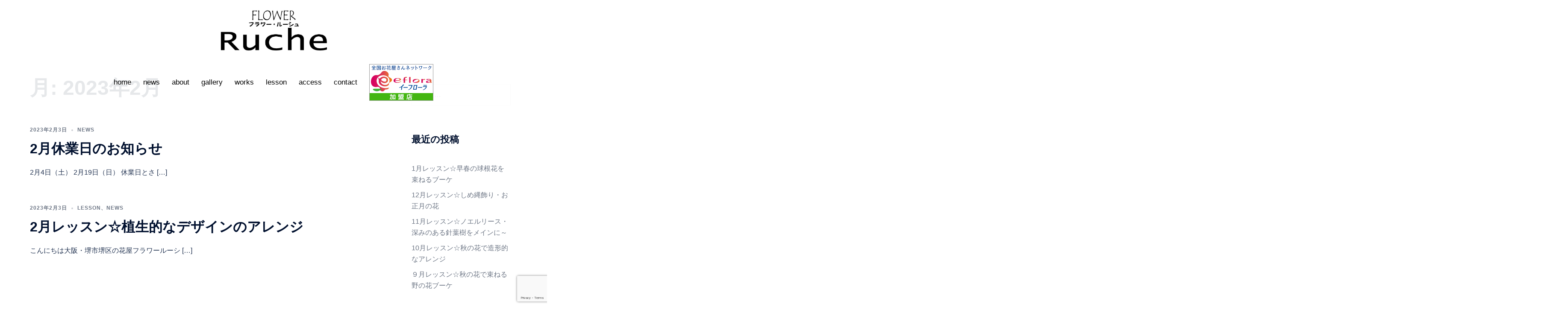

--- FILE ---
content_type: text/html; charset=UTF-8
request_url: https://www.flower-ruche.com/2023/02/
body_size: 20519
content:
<!DOCTYPE html><html dir="ltr" lang="ja" prefix="og: https://ogp.me/ns#"><head><meta charset="UTF-8"><meta name="viewport" content="width=device-width, initial-scale=1"><link rel="profile" href="http://gmpg.org/xfn/11"><link rel="pingback" href="https://www.flower-ruche.com/wp/xmlrpc.php"><title>2月, 2023 - フラワールーシュ</title><meta name="robots" content="max-image-preview:large" /><link rel="canonical" href="https://www.flower-ruche.com/2023/02/" /><meta name="generator" content="All in One SEO (AIOSEO) 4.9.3" /> <script type="application/ld+json" class="aioseo-schema">{"@context":"https:\/\/schema.org","@graph":[{"@type":"BreadcrumbList","@id":"https:\/\/www.flower-ruche.com\/2023\/02\/#breadcrumblist","itemListElement":[{"@type":"ListItem","@id":"https:\/\/www.flower-ruche.com#listItem","position":1,"name":"\u30db\u30fc\u30e0","item":"https:\/\/www.flower-ruche.com","nextItem":{"@type":"ListItem","@id":"https:\/\/www.flower-ruche.com\/2023\/#listItem","name":2023}},{"@type":"ListItem","@id":"https:\/\/www.flower-ruche.com\/2023\/#listItem","position":2,"name":2023,"item":"https:\/\/www.flower-ruche.com\/2023\/","nextItem":{"@type":"ListItem","@id":"https:\/\/www.flower-ruche.com\/2023\/02\/#listItem","name":"02"},"previousItem":{"@type":"ListItem","@id":"https:\/\/www.flower-ruche.com#listItem","name":"\u30db\u30fc\u30e0"}},{"@type":"ListItem","@id":"https:\/\/www.flower-ruche.com\/2023\/02\/#listItem","position":3,"name":"02","previousItem":{"@type":"ListItem","@id":"https:\/\/www.flower-ruche.com\/2023\/#listItem","name":2023}}]},{"@type":"CollectionPage","@id":"https:\/\/www.flower-ruche.com\/2023\/02\/#collectionpage","url":"https:\/\/www.flower-ruche.com\/2023\/02\/","name":"2\u6708, 2023 - \u30d5\u30e9\u30ef\u30fc\u30eb\u30fc\u30b7\u30e5","inLanguage":"ja","isPartOf":{"@id":"https:\/\/www.flower-ruche.com\/#website"},"breadcrumb":{"@id":"https:\/\/www.flower-ruche.com\/2023\/02\/#breadcrumblist"}},{"@type":"Organization","@id":"https:\/\/www.flower-ruche.com\/#organization","name":"\u30d5\u30e9\u30ef\u30fc\u30eb\u30fc\u30b7\u30e5","description":"\u5927\u962a\u5e9c\u3000\u583a\u5e02\u3000\u304a\u82b1\u306e\u914d\u9054\u3001\u767a\u9001\u3002\u30a2\u30ec\u30f3\u30b8\u3001\u82b1\u675f\u3001\u304a\u5c4a\u3051\u3057\u307e\u3059\u3002\u304a\u82b1\u306e\u30ec\u30c3\u30b9\u30f3\u3082\u304a\u3053\u306a\u3063\u3066\u304a\u308a\u307e\u3059\u3002","url":"https:\/\/www.flower-ruche.com\/"},{"@type":"WebSite","@id":"https:\/\/www.flower-ruche.com\/#website","url":"https:\/\/www.flower-ruche.com\/","name":"\u30d5\u30e9\u30ef\u30fc\u30eb\u30fc\u30b7\u30e5","description":"\u5927\u962a\u5e9c\u3000\u583a\u5e02\u3000\u304a\u82b1\u306e\u914d\u9054\u3001\u767a\u9001\u3002\u30a2\u30ec\u30f3\u30b8\u3001\u82b1\u675f\u3001\u304a\u5c4a\u3051\u3057\u307e\u3059\u3002\u304a\u82b1\u306e\u30ec\u30c3\u30b9\u30f3\u3082\u304a\u3053\u306a\u3063\u3066\u304a\u308a\u307e\u3059\u3002","inLanguage":"ja","publisher":{"@id":"https:\/\/www.flower-ruche.com\/#organization"}}]}</script> <link rel='dns-prefetch' href='//maxcdn.bootstrapcdn.com' /><link rel="alternate" type="application/rss+xml" title="フラワールーシュ &raquo; フィード" href="https://www.flower-ruche.com/feed/" /><link rel="alternate" type="application/rss+xml" title="フラワールーシュ &raquo; コメントフィード" href="https://www.flower-ruche.com/comments/feed/" /><style id='wp-img-auto-sizes-contain-inline-css' type='text/css'>img:is([sizes=auto i],[sizes^="auto," i]){contain-intrinsic-size:3000px 1500px}
/*# sourceURL=wp-img-auto-sizes-contain-inline-css */</style><link rel='stylesheet' id='pt-cv-public-style-css' href='https://www.flower-ruche.com/wp/wp-content/cache/autoptimize/autoptimize_single_2c4b48aec258405bb81139cf4cffb071.php?ver=4.2.1' type='text/css' media='all' /><link rel='stylesheet' id='sbi_styles-css' href='https://www.flower-ruche.com/wp/wp-content/plugins/instagram-feed/css/sbi-styles.min.css?ver=6.10.0' type='text/css' media='all' /><link rel='stylesheet' id='sydney-bootstrap-css' href='https://www.flower-ruche.com/wp/wp-content/themes/sydney/css/bootstrap/bootstrap.min.css?ver=1' type='text/css' media='all' /><style id='wp-block-library-inline-css' type='text/css'>:root{--wp-block-synced-color:#7a00df;--wp-block-synced-color--rgb:122,0,223;--wp-bound-block-color:var(--wp-block-synced-color);--wp-editor-canvas-background:#ddd;--wp-admin-theme-color:#007cba;--wp-admin-theme-color--rgb:0,124,186;--wp-admin-theme-color-darker-10:#006ba1;--wp-admin-theme-color-darker-10--rgb:0,107,160.5;--wp-admin-theme-color-darker-20:#005a87;--wp-admin-theme-color-darker-20--rgb:0,90,135;--wp-admin-border-width-focus:2px}@media (min-resolution:192dpi){:root{--wp-admin-border-width-focus:1.5px}}.wp-element-button{cursor:pointer}:root .has-very-light-gray-background-color{background-color:#eee}:root .has-very-dark-gray-background-color{background-color:#313131}:root .has-very-light-gray-color{color:#eee}:root .has-very-dark-gray-color{color:#313131}:root .has-vivid-green-cyan-to-vivid-cyan-blue-gradient-background{background:linear-gradient(135deg,#00d084,#0693e3)}:root .has-purple-crush-gradient-background{background:linear-gradient(135deg,#34e2e4,#4721fb 50%,#ab1dfe)}:root .has-hazy-dawn-gradient-background{background:linear-gradient(135deg,#faaca8,#dad0ec)}:root .has-subdued-olive-gradient-background{background:linear-gradient(135deg,#fafae1,#67a671)}:root .has-atomic-cream-gradient-background{background:linear-gradient(135deg,#fdd79a,#004a59)}:root .has-nightshade-gradient-background{background:linear-gradient(135deg,#330968,#31cdcf)}:root .has-midnight-gradient-background{background:linear-gradient(135deg,#020381,#2874fc)}:root{--wp--preset--font-size--normal:16px;--wp--preset--font-size--huge:42px}.has-regular-font-size{font-size:1em}.has-larger-font-size{font-size:2.625em}.has-normal-font-size{font-size:var(--wp--preset--font-size--normal)}.has-huge-font-size{font-size:var(--wp--preset--font-size--huge)}.has-text-align-center{text-align:center}.has-text-align-left{text-align:left}.has-text-align-right{text-align:right}.has-fit-text{white-space:nowrap!important}#end-resizable-editor-section{display:none}.aligncenter{clear:both}.items-justified-left{justify-content:flex-start}.items-justified-center{justify-content:center}.items-justified-right{justify-content:flex-end}.items-justified-space-between{justify-content:space-between}.screen-reader-text{border:0;clip-path:inset(50%);height:1px;margin:-1px;overflow:hidden;padding:0;position:absolute;width:1px;word-wrap:normal!important}.screen-reader-text:focus{background-color:#ddd;clip-path:none;color:#444;display:block;font-size:1em;height:auto;left:5px;line-height:normal;padding:15px 23px 14px;text-decoration:none;top:5px;width:auto;z-index:100000}html :where(.has-border-color){border-style:solid}html :where([style*=border-top-color]){border-top-style:solid}html :where([style*=border-right-color]){border-right-style:solid}html :where([style*=border-bottom-color]){border-bottom-style:solid}html :where([style*=border-left-color]){border-left-style:solid}html :where([style*=border-width]){border-style:solid}html :where([style*=border-top-width]){border-top-style:solid}html :where([style*=border-right-width]){border-right-style:solid}html :where([style*=border-bottom-width]){border-bottom-style:solid}html :where([style*=border-left-width]){border-left-style:solid}html :where(img[class*=wp-image-]){height:auto;max-width:100%}:where(figure){margin:0 0 1em}html :where(.is-position-sticky){--wp-admin--admin-bar--position-offset:var(--wp-admin--admin-bar--height,0px)}@media screen and (max-width:600px){html :where(.is-position-sticky){--wp-admin--admin-bar--position-offset:0px}}

/*# sourceURL=wp-block-library-inline-css */</style><style id='global-styles-inline-css' type='text/css'>:root{--wp--preset--aspect-ratio--square: 1;--wp--preset--aspect-ratio--4-3: 4/3;--wp--preset--aspect-ratio--3-4: 3/4;--wp--preset--aspect-ratio--3-2: 3/2;--wp--preset--aspect-ratio--2-3: 2/3;--wp--preset--aspect-ratio--16-9: 16/9;--wp--preset--aspect-ratio--9-16: 9/16;--wp--preset--color--black: #000000;--wp--preset--color--cyan-bluish-gray: #abb8c3;--wp--preset--color--white: #ffffff;--wp--preset--color--pale-pink: #f78da7;--wp--preset--color--vivid-red: #cf2e2e;--wp--preset--color--luminous-vivid-orange: #ff6900;--wp--preset--color--luminous-vivid-amber: #fcb900;--wp--preset--color--light-green-cyan: #7bdcb5;--wp--preset--color--vivid-green-cyan: #00d084;--wp--preset--color--pale-cyan-blue: #8ed1fc;--wp--preset--color--vivid-cyan-blue: #0693e3;--wp--preset--color--vivid-purple: #9b51e0;--wp--preset--color--global-color-1: var(--sydney-global-color-1);--wp--preset--color--global-color-2: var(--sydney-global-color-2);--wp--preset--color--global-color-3: var(--sydney-global-color-3);--wp--preset--color--global-color-4: var(--sydney-global-color-4);--wp--preset--color--global-color-5: var(--sydney-global-color-5);--wp--preset--color--global-color-6: var(--sydney-global-color-6);--wp--preset--color--global-color-7: var(--sydney-global-color-7);--wp--preset--color--global-color-8: var(--sydney-global-color-8);--wp--preset--color--global-color-9: var(--sydney-global-color-9);--wp--preset--gradient--vivid-cyan-blue-to-vivid-purple: linear-gradient(135deg,rgb(6,147,227) 0%,rgb(155,81,224) 100%);--wp--preset--gradient--light-green-cyan-to-vivid-green-cyan: linear-gradient(135deg,rgb(122,220,180) 0%,rgb(0,208,130) 100%);--wp--preset--gradient--luminous-vivid-amber-to-luminous-vivid-orange: linear-gradient(135deg,rgb(252,185,0) 0%,rgb(255,105,0) 100%);--wp--preset--gradient--luminous-vivid-orange-to-vivid-red: linear-gradient(135deg,rgb(255,105,0) 0%,rgb(207,46,46) 100%);--wp--preset--gradient--very-light-gray-to-cyan-bluish-gray: linear-gradient(135deg,rgb(238,238,238) 0%,rgb(169,184,195) 100%);--wp--preset--gradient--cool-to-warm-spectrum: linear-gradient(135deg,rgb(74,234,220) 0%,rgb(151,120,209) 20%,rgb(207,42,186) 40%,rgb(238,44,130) 60%,rgb(251,105,98) 80%,rgb(254,248,76) 100%);--wp--preset--gradient--blush-light-purple: linear-gradient(135deg,rgb(255,206,236) 0%,rgb(152,150,240) 100%);--wp--preset--gradient--blush-bordeaux: linear-gradient(135deg,rgb(254,205,165) 0%,rgb(254,45,45) 50%,rgb(107,0,62) 100%);--wp--preset--gradient--luminous-dusk: linear-gradient(135deg,rgb(255,203,112) 0%,rgb(199,81,192) 50%,rgb(65,88,208) 100%);--wp--preset--gradient--pale-ocean: linear-gradient(135deg,rgb(255,245,203) 0%,rgb(182,227,212) 50%,rgb(51,167,181) 100%);--wp--preset--gradient--electric-grass: linear-gradient(135deg,rgb(202,248,128) 0%,rgb(113,206,126) 100%);--wp--preset--gradient--midnight: linear-gradient(135deg,rgb(2,3,129) 0%,rgb(40,116,252) 100%);--wp--preset--font-size--small: 13px;--wp--preset--font-size--medium: 20px;--wp--preset--font-size--large: 36px;--wp--preset--font-size--x-large: 42px;--wp--preset--spacing--20: 10px;--wp--preset--spacing--30: 20px;--wp--preset--spacing--40: 30px;--wp--preset--spacing--50: clamp(30px, 5vw, 60px);--wp--preset--spacing--60: clamp(30px, 7vw, 80px);--wp--preset--spacing--70: clamp(50px, 7vw, 100px);--wp--preset--spacing--80: clamp(50px, 10vw, 120px);--wp--preset--shadow--natural: 6px 6px 9px rgba(0, 0, 0, 0.2);--wp--preset--shadow--deep: 12px 12px 50px rgba(0, 0, 0, 0.4);--wp--preset--shadow--sharp: 6px 6px 0px rgba(0, 0, 0, 0.2);--wp--preset--shadow--outlined: 6px 6px 0px -3px rgb(255, 255, 255), 6px 6px rgb(0, 0, 0);--wp--preset--shadow--crisp: 6px 6px 0px rgb(0, 0, 0);}:root { --wp--style--global--content-size: 740px;--wp--style--global--wide-size: 1140px; }:where(body) { margin: 0; }.wp-site-blocks { padding-top: var(--wp--style--root--padding-top); padding-bottom: var(--wp--style--root--padding-bottom); }.has-global-padding { padding-right: var(--wp--style--root--padding-right); padding-left: var(--wp--style--root--padding-left); }.has-global-padding > .alignfull { margin-right: calc(var(--wp--style--root--padding-right) * -1); margin-left: calc(var(--wp--style--root--padding-left) * -1); }.has-global-padding :where(:not(.alignfull.is-layout-flow) > .has-global-padding:not(.wp-block-block, .alignfull)) { padding-right: 0; padding-left: 0; }.has-global-padding :where(:not(.alignfull.is-layout-flow) > .has-global-padding:not(.wp-block-block, .alignfull)) > .alignfull { margin-left: 0; margin-right: 0; }.wp-site-blocks > .alignleft { float: left; margin-right: 2em; }.wp-site-blocks > .alignright { float: right; margin-left: 2em; }.wp-site-blocks > .aligncenter { justify-content: center; margin-left: auto; margin-right: auto; }:where(.wp-site-blocks) > * { margin-block-start: 24px; margin-block-end: 0; }:where(.wp-site-blocks) > :first-child { margin-block-start: 0; }:where(.wp-site-blocks) > :last-child { margin-block-end: 0; }:root { --wp--style--block-gap: 24px; }:root :where(.is-layout-flow) > :first-child{margin-block-start: 0;}:root :where(.is-layout-flow) > :last-child{margin-block-end: 0;}:root :where(.is-layout-flow) > *{margin-block-start: 24px;margin-block-end: 0;}:root :where(.is-layout-constrained) > :first-child{margin-block-start: 0;}:root :where(.is-layout-constrained) > :last-child{margin-block-end: 0;}:root :where(.is-layout-constrained) > *{margin-block-start: 24px;margin-block-end: 0;}:root :where(.is-layout-flex){gap: 24px;}:root :where(.is-layout-grid){gap: 24px;}.is-layout-flow > .alignleft{float: left;margin-inline-start: 0;margin-inline-end: 2em;}.is-layout-flow > .alignright{float: right;margin-inline-start: 2em;margin-inline-end: 0;}.is-layout-flow > .aligncenter{margin-left: auto !important;margin-right: auto !important;}.is-layout-constrained > .alignleft{float: left;margin-inline-start: 0;margin-inline-end: 2em;}.is-layout-constrained > .alignright{float: right;margin-inline-start: 2em;margin-inline-end: 0;}.is-layout-constrained > .aligncenter{margin-left: auto !important;margin-right: auto !important;}.is-layout-constrained > :where(:not(.alignleft):not(.alignright):not(.alignfull)){max-width: var(--wp--style--global--content-size);margin-left: auto !important;margin-right: auto !important;}.is-layout-constrained > .alignwide{max-width: var(--wp--style--global--wide-size);}body .is-layout-flex{display: flex;}.is-layout-flex{flex-wrap: wrap;align-items: center;}.is-layout-flex > :is(*, div){margin: 0;}body .is-layout-grid{display: grid;}.is-layout-grid > :is(*, div){margin: 0;}body{--wp--style--root--padding-top: 0px;--wp--style--root--padding-right: 0px;--wp--style--root--padding-bottom: 0px;--wp--style--root--padding-left: 0px;}a:where(:not(.wp-element-button)){text-decoration: underline;}:root :where(.wp-element-button, .wp-block-button__link){background-color: #32373c;border-width: 0;color: #fff;font-family: inherit;font-size: inherit;font-style: inherit;font-weight: inherit;letter-spacing: inherit;line-height: inherit;padding-top: calc(0.667em + 2px);padding-right: calc(1.333em + 2px);padding-bottom: calc(0.667em + 2px);padding-left: calc(1.333em + 2px);text-decoration: none;text-transform: inherit;}.has-black-color{color: var(--wp--preset--color--black) !important;}.has-cyan-bluish-gray-color{color: var(--wp--preset--color--cyan-bluish-gray) !important;}.has-white-color{color: var(--wp--preset--color--white) !important;}.has-pale-pink-color{color: var(--wp--preset--color--pale-pink) !important;}.has-vivid-red-color{color: var(--wp--preset--color--vivid-red) !important;}.has-luminous-vivid-orange-color{color: var(--wp--preset--color--luminous-vivid-orange) !important;}.has-luminous-vivid-amber-color{color: var(--wp--preset--color--luminous-vivid-amber) !important;}.has-light-green-cyan-color{color: var(--wp--preset--color--light-green-cyan) !important;}.has-vivid-green-cyan-color{color: var(--wp--preset--color--vivid-green-cyan) !important;}.has-pale-cyan-blue-color{color: var(--wp--preset--color--pale-cyan-blue) !important;}.has-vivid-cyan-blue-color{color: var(--wp--preset--color--vivid-cyan-blue) !important;}.has-vivid-purple-color{color: var(--wp--preset--color--vivid-purple) !important;}.has-global-color-1-color{color: var(--wp--preset--color--global-color-1) !important;}.has-global-color-2-color{color: var(--wp--preset--color--global-color-2) !important;}.has-global-color-3-color{color: var(--wp--preset--color--global-color-3) !important;}.has-global-color-4-color{color: var(--wp--preset--color--global-color-4) !important;}.has-global-color-5-color{color: var(--wp--preset--color--global-color-5) !important;}.has-global-color-6-color{color: var(--wp--preset--color--global-color-6) !important;}.has-global-color-7-color{color: var(--wp--preset--color--global-color-7) !important;}.has-global-color-8-color{color: var(--wp--preset--color--global-color-8) !important;}.has-global-color-9-color{color: var(--wp--preset--color--global-color-9) !important;}.has-black-background-color{background-color: var(--wp--preset--color--black) !important;}.has-cyan-bluish-gray-background-color{background-color: var(--wp--preset--color--cyan-bluish-gray) !important;}.has-white-background-color{background-color: var(--wp--preset--color--white) !important;}.has-pale-pink-background-color{background-color: var(--wp--preset--color--pale-pink) !important;}.has-vivid-red-background-color{background-color: var(--wp--preset--color--vivid-red) !important;}.has-luminous-vivid-orange-background-color{background-color: var(--wp--preset--color--luminous-vivid-orange) !important;}.has-luminous-vivid-amber-background-color{background-color: var(--wp--preset--color--luminous-vivid-amber) !important;}.has-light-green-cyan-background-color{background-color: var(--wp--preset--color--light-green-cyan) !important;}.has-vivid-green-cyan-background-color{background-color: var(--wp--preset--color--vivid-green-cyan) !important;}.has-pale-cyan-blue-background-color{background-color: var(--wp--preset--color--pale-cyan-blue) !important;}.has-vivid-cyan-blue-background-color{background-color: var(--wp--preset--color--vivid-cyan-blue) !important;}.has-vivid-purple-background-color{background-color: var(--wp--preset--color--vivid-purple) !important;}.has-global-color-1-background-color{background-color: var(--wp--preset--color--global-color-1) !important;}.has-global-color-2-background-color{background-color: var(--wp--preset--color--global-color-2) !important;}.has-global-color-3-background-color{background-color: var(--wp--preset--color--global-color-3) !important;}.has-global-color-4-background-color{background-color: var(--wp--preset--color--global-color-4) !important;}.has-global-color-5-background-color{background-color: var(--wp--preset--color--global-color-5) !important;}.has-global-color-6-background-color{background-color: var(--wp--preset--color--global-color-6) !important;}.has-global-color-7-background-color{background-color: var(--wp--preset--color--global-color-7) !important;}.has-global-color-8-background-color{background-color: var(--wp--preset--color--global-color-8) !important;}.has-global-color-9-background-color{background-color: var(--wp--preset--color--global-color-9) !important;}.has-black-border-color{border-color: var(--wp--preset--color--black) !important;}.has-cyan-bluish-gray-border-color{border-color: var(--wp--preset--color--cyan-bluish-gray) !important;}.has-white-border-color{border-color: var(--wp--preset--color--white) !important;}.has-pale-pink-border-color{border-color: var(--wp--preset--color--pale-pink) !important;}.has-vivid-red-border-color{border-color: var(--wp--preset--color--vivid-red) !important;}.has-luminous-vivid-orange-border-color{border-color: var(--wp--preset--color--luminous-vivid-orange) !important;}.has-luminous-vivid-amber-border-color{border-color: var(--wp--preset--color--luminous-vivid-amber) !important;}.has-light-green-cyan-border-color{border-color: var(--wp--preset--color--light-green-cyan) !important;}.has-vivid-green-cyan-border-color{border-color: var(--wp--preset--color--vivid-green-cyan) !important;}.has-pale-cyan-blue-border-color{border-color: var(--wp--preset--color--pale-cyan-blue) !important;}.has-vivid-cyan-blue-border-color{border-color: var(--wp--preset--color--vivid-cyan-blue) !important;}.has-vivid-purple-border-color{border-color: var(--wp--preset--color--vivid-purple) !important;}.has-global-color-1-border-color{border-color: var(--wp--preset--color--global-color-1) !important;}.has-global-color-2-border-color{border-color: var(--wp--preset--color--global-color-2) !important;}.has-global-color-3-border-color{border-color: var(--wp--preset--color--global-color-3) !important;}.has-global-color-4-border-color{border-color: var(--wp--preset--color--global-color-4) !important;}.has-global-color-5-border-color{border-color: var(--wp--preset--color--global-color-5) !important;}.has-global-color-6-border-color{border-color: var(--wp--preset--color--global-color-6) !important;}.has-global-color-7-border-color{border-color: var(--wp--preset--color--global-color-7) !important;}.has-global-color-8-border-color{border-color: var(--wp--preset--color--global-color-8) !important;}.has-global-color-9-border-color{border-color: var(--wp--preset--color--global-color-9) !important;}.has-vivid-cyan-blue-to-vivid-purple-gradient-background{background: var(--wp--preset--gradient--vivid-cyan-blue-to-vivid-purple) !important;}.has-light-green-cyan-to-vivid-green-cyan-gradient-background{background: var(--wp--preset--gradient--light-green-cyan-to-vivid-green-cyan) !important;}.has-luminous-vivid-amber-to-luminous-vivid-orange-gradient-background{background: var(--wp--preset--gradient--luminous-vivid-amber-to-luminous-vivid-orange) !important;}.has-luminous-vivid-orange-to-vivid-red-gradient-background{background: var(--wp--preset--gradient--luminous-vivid-orange-to-vivid-red) !important;}.has-very-light-gray-to-cyan-bluish-gray-gradient-background{background: var(--wp--preset--gradient--very-light-gray-to-cyan-bluish-gray) !important;}.has-cool-to-warm-spectrum-gradient-background{background: var(--wp--preset--gradient--cool-to-warm-spectrum) !important;}.has-blush-light-purple-gradient-background{background: var(--wp--preset--gradient--blush-light-purple) !important;}.has-blush-bordeaux-gradient-background{background: var(--wp--preset--gradient--blush-bordeaux) !important;}.has-luminous-dusk-gradient-background{background: var(--wp--preset--gradient--luminous-dusk) !important;}.has-pale-ocean-gradient-background{background: var(--wp--preset--gradient--pale-ocean) !important;}.has-electric-grass-gradient-background{background: var(--wp--preset--gradient--electric-grass) !important;}.has-midnight-gradient-background{background: var(--wp--preset--gradient--midnight) !important;}.has-small-font-size{font-size: var(--wp--preset--font-size--small) !important;}.has-medium-font-size{font-size: var(--wp--preset--font-size--medium) !important;}.has-large-font-size{font-size: var(--wp--preset--font-size--large) !important;}.has-x-large-font-size{font-size: var(--wp--preset--font-size--x-large) !important;}
/*# sourceURL=global-styles-inline-css */</style><link rel='stylesheet' id='contact-form-7-css' href='https://www.flower-ruche.com/wp/wp-content/cache/autoptimize/autoptimize_single_64ac31699f5326cb3c76122498b76f66.php?ver=6.1.4' type='text/css' media='all' /><link rel='stylesheet' id='responsive-lightbox-swipebox-css' href='https://www.flower-ruche.com/wp/wp-content/plugins/responsive-lightbox/assets/swipebox/swipebox.min.css?ver=1.5.2' type='text/css' media='all' /><link rel='stylesheet' id='cff-css' href='https://www.flower-ruche.com/wp/wp-content/plugins/custom-facebook-feed/assets/css/cff-style.min.css?ver=4.3.4' type='text/css' media='all' /><link rel='stylesheet' id='sb-font-awesome-css' href='https://maxcdn.bootstrapcdn.com/font-awesome/4.7.0/css/font-awesome.min.css?ver=6.9' type='text/css' media='all' /><link rel='stylesheet' id='sydney-siteorigin-css' href='https://www.flower-ruche.com/wp/wp-content/themes/sydney/css/components/siteorigin.min.css?ver=20251002' type='text/css' media='all' /><link rel='stylesheet' id='sydney-font-awesome-css' href='https://www.flower-ruche.com/wp/wp-content/themes/sydney/fonts/font-awesome.min.css?ver=20250902' type='text/css' media='all' /><link rel='stylesheet' id='sydney-style-min-css' href='https://www.flower-ruche.com/wp/wp-content/themes/sydney/css/styles.min.css?ver=20250404' type='text/css' media='all' /><style id='sydney-style-min-inline-css' type='text/css'>.site-header{background-color:rgba(255,255,255,0.9);}.woocommerce ul.products li.product{text-align:center;}html{scroll-behavior:smooth;}.header-image{background-size:cover;}.header-image{height:300px;}.site-header.fixed{position:absolute;}.header-wrap .col-md-4,.header-wrap .col-md-8{width:100%;text-align:center;}#mainnav{float:none;}#mainnav li{float:none;display:inline-block;}#mainnav ul ul li{display:block;text-align:left;float:left;}.site-logo,.header-wrap .col-md-4{margin-bottom:15px;}.btn-menu{margin:0 auto;float:none;}.header-wrap .container > .row{display:block;}:root{--sydney-global-color-1:#d65050;--sydney-global-color-2:#b73d3d;--sydney-global-color-3:#233452;--sydney-global-color-4:#00102E;--sydney-global-color-5:#6d7685;--sydney-global-color-6:#00102E;--sydney-global-color-7:#F4F5F7;--sydney-global-color-8:#dbdbdb;--sydney-global-color-9:#ffffff;}.llms-student-dashboard .llms-button-secondary:hover,.llms-button-action:hover,.read-more-gt,.widget-area .widget_fp_social a,#mainnav ul li a:hover,.sydney_contact_info_widget span,.roll-team .team-content .name,.roll-team .team-item .team-pop .team-social li:hover a,.roll-infomation li.address:before,.roll-infomation li.phone:before,.roll-infomation li.email:before,.roll-testimonials .name,.roll-button.border,.roll-button:hover,.roll-icon-list .icon i,.roll-icon-list .content h3 a:hover,.roll-icon-box.white .content h3 a,.roll-icon-box .icon i,.roll-icon-box .content h3 a:hover,.switcher-container .switcher-icon a:focus,.go-top:hover,.hentry .meta-post a:hover,#mainnav > ul > li > a.active,#mainnav > ul > li > a:hover,button:hover,input[type="button"]:hover,input[type="reset"]:hover,input[type="submit"]:hover,.text-color,.social-menu-widget a,.social-menu-widget a:hover,.archive .team-social li a,a,h1 a,h2 a,h3 a,h4 a,h5 a,h6 a,.classic-alt .meta-post a,.single .hentry .meta-post a,.content-area.modern .hentry .meta-post span:before,.content-area.modern .post-cat{color:var(--sydney-global-color-1)}.llms-student-dashboard .llms-button-secondary,.llms-button-action,.woocommerce #respond input#submit,.woocommerce a.button,.woocommerce button.button,.woocommerce input.button,.project-filter li a.active,.project-filter li a:hover,.preloader .pre-bounce1,.preloader .pre-bounce2,.roll-team .team-item .team-pop,.roll-progress .progress-animate,.roll-socials li a:hover,.roll-project .project-item .project-pop,.roll-project .project-filter li.active,.roll-project .project-filter li:hover,.roll-button.light:hover,.roll-button.border:hover,.roll-button,.roll-icon-box.white .icon,.owl-theme .owl-controls .owl-page.active span,.owl-theme .owl-controls.clickable .owl-page:hover span,.go-top,.bottom .socials li:hover a,.sidebar .widget:before,.blog-pagination ul li.active,.blog-pagination ul li:hover a,.content-area .hentry:after,.text-slider .maintitle:after,.error-wrap #search-submit:hover,#mainnav .sub-menu li:hover > a,#mainnav ul li ul:after,button,input[type="button"],input[type="reset"],input[type="submit"],.panel-grid-cell .widget-title:after,.cart-amount{background-color:var(--sydney-global-color-1)}.llms-student-dashboard .llms-button-secondary,.llms-student-dashboard .llms-button-secondary:hover,.llms-button-action,.llms-button-action:hover,.roll-socials li a:hover,.roll-socials li a,.roll-button.light:hover,.roll-button.border,.roll-button,.roll-icon-list .icon,.roll-icon-box .icon,.owl-theme .owl-controls .owl-page span,.comment .comment-detail,.widget-tags .tag-list a:hover,.blog-pagination ul li,.error-wrap #search-submit:hover,textarea:focus,input[type="text"]:focus,input[type="password"]:focus,input[type="date"]:focus,input[type="number"]:focus,input[type="email"]:focus,input[type="url"]:focus,input[type="search"]:focus,input[type="tel"]:focus,button,input[type="button"],input[type="reset"],input[type="submit"],.archive .team-social li a{border-color:var(--sydney-global-color-1)}.sydney_contact_info_widget span{fill:var(--sydney-global-color-1);}.go-top:hover svg{stroke:var(--sydney-global-color-1);}.site-header.float-header{background-color:rgba(255,255,255,0.9);}@media only screen and (max-width:1024px){.site-header{background-color:#ffffff;}}#mainnav ul li a,#mainnav ul li::before{color:#000000}#mainnav .sub-menu li a{color:#000000}#mainnav .sub-menu li a{background:#ffffff}.text-slider .maintitle,.text-slider .subtitle{color:#000000}body{color:}#secondary{background-color:#ffffff}#secondary,#secondary a:not(.wp-block-button__link){color:#6d7685}.btn-menu .sydney-svg-icon{fill:#000000}#mainnav ul li a:hover,.main-header #mainnav .menu > li > a:hover{color:#d65050}.overlay{background-color:#000000}.page-wrap{padding-top:0;}.page-wrap{padding-bottom:100px;}@media only screen and (max-width:1025px){.mobile-slide{display:block;}.slide-item{background-image:none !important;}.header-slider{}.slide-item{height:auto !important;}.slide-inner{min-height:initial;}}.go-top.show{border-radius:2px;bottom:10px;}.go-top.position-right{right:20px;}.go-top.position-left{left:20px;}.go-top{background-color:;}.go-top:hover{background-color:;}.go-top{color:;}.go-top svg{stroke:;}.go-top:hover{color:;}.go-top:hover svg{stroke:;}.go-top .sydney-svg-icon,.go-top .sydney-svg-icon svg{width:16px;height:16px;}.go-top{padding:15px;}@media (min-width:992px){.site-info{font-size:16px;}}@media (min-width:576px) and (max-width:991px){.site-info{font-size:16px;}}@media (max-width:575px){.site-info{font-size:16px;}}.site-info{border-top:0;}.footer-widgets-grid{gap:30px;}@media (min-width:992px){.footer-widgets-grid{padding-top:95px;padding-bottom:95px;}}@media (min-width:576px) and (max-width:991px){.footer-widgets-grid{padding-top:60px;padding-bottom:60px;}}@media (max-width:575px){.footer-widgets-grid{padding-top:60px;padding-bottom:60px;}}@media (min-width:992px){.sidebar-column .widget .widget-title{font-size:22px;}}@media (min-width:576px) and (max-width:991px){.sidebar-column .widget .widget-title{font-size:22px;}}@media (max-width:575px){.sidebar-column .widget .widget-title{font-size:22px;}}@media (min-width:992px){.footer-widgets{font-size:16px;}}@media (min-width:576px) and (max-width:991px){.footer-widgets{font-size:16px;}}@media (max-width:575px){.footer-widgets{font-size:16px;}}.footer-widgets{background-color:#ffffff;}.sidebar-column .widget .widget-title{color:;}.sidebar-column .widget h1,.sidebar-column .widget h2,.sidebar-column .widget h3,.sidebar-column .widget h4,.sidebar-column .widget h5,.sidebar-column .widget h6{color:;}.sidebar-column .widget{color:#383838;}#sidebar-footer .widget a{color:;}#sidebar-footer .widget a:hover{color:;}.site-footer{background-color:#700d0d;}.site-info,.site-info a{color:#ffffff;}.site-info .sydney-svg-icon svg{fill:#ffffff;}.site-info{padding-top:20px;padding-bottom:20px;}@media (min-width:992px){button,.roll-button,a.button,.wp-block-button__link,.wp-block-button.is-style-outline a,input[type="button"],input[type="reset"],input[type="submit"]{padding-top:12px;padding-bottom:12px;}}@media (min-width:576px) and (max-width:991px){button,.roll-button,a.button,.wp-block-button__link,.wp-block-button.is-style-outline a,input[type="button"],input[type="reset"],input[type="submit"]{padding-top:12px;padding-bottom:12px;}}@media (max-width:575px){button,.roll-button,a.button,.wp-block-button__link,.wp-block-button.is-style-outline a,input[type="button"],input[type="reset"],input[type="submit"]{padding-top:12px;padding-bottom:12px;}}@media (min-width:992px){button,.roll-button,a.button,.wp-block-button__link,.wp-block-button.is-style-outline a,input[type="button"],input[type="reset"],input[type="submit"]{padding-left:35px;padding-right:35px;}}@media (min-width:576px) and (max-width:991px){button,.roll-button,a.button,.wp-block-button__link,.wp-block-button.is-style-outline a,input[type="button"],input[type="reset"],input[type="submit"]{padding-left:35px;padding-right:35px;}}@media (max-width:575px){button,.roll-button,a.button,.wp-block-button__link,.wp-block-button.is-style-outline a,input[type="button"],input[type="reset"],input[type="submit"]{padding-left:35px;padding-right:35px;}}button,.roll-button,a.button,.wp-block-button__link,input[type="button"],input[type="reset"],input[type="submit"]{border-radius:0;}@media (min-width:992px){button,.roll-button,a.button,.wp-block-button__link,input[type="button"],input[type="reset"],input[type="submit"]{font-size:14px;}}@media (min-width:576px) and (max-width:991px){button,.roll-button,a.button,.wp-block-button__link,input[type="button"],input[type="reset"],input[type="submit"]{font-size:14px;}}@media (max-width:575px){button,.roll-button,a.button,.wp-block-button__link,input[type="button"],input[type="reset"],input[type="submit"]{font-size:14px;}}button,.roll-button,a.button,.wp-block-button__link,input[type="button"],input[type="reset"],input[type="submit"]{text-transform:uppercase;}button,.wp-element-button,div.wpforms-container-full:not(.wpforms-block) .wpforms-form input[type=submit],div.wpforms-container-full:not(.wpforms-block) .wpforms-form button[type=submit],div.wpforms-container-full:not(.wpforms-block) .wpforms-form .wpforms-page-button,.roll-button,a.button,.wp-block-button__link,input[type="button"],input[type="reset"],input[type="submit"]{background-color:;}button:hover,.wp-element-button:hover,div.wpforms-container-full:not(.wpforms-block) .wpforms-form input[type=submit]:hover,div.wpforms-container-full:not(.wpforms-block) .wpforms-form button[type=submit]:hover,div.wpforms-container-full:not(.wpforms-block) .wpforms-form .wpforms-page-button:hover,.roll-button:hover,a.button:hover,.wp-block-button__link:hover,input[type="button"]:hover,input[type="reset"]:hover,input[type="submit"]:hover{background-color:;}button,#sidebar-footer a.wp-block-button__link,.wp-element-button,div.wpforms-container-full:not(.wpforms-block) .wpforms-form input[type=submit],div.wpforms-container-full:not(.wpforms-block) .wpforms-form button[type=submit],div.wpforms-container-full:not(.wpforms-block) .wpforms-form .wpforms-page-button,.checkout-button.button,a.button,.wp-block-button__link,input[type="button"],input[type="reset"],input[type="submit"]{color:;}button:hover,#sidebar-footer .wp-block-button__link:hover,.wp-element-button:hover,div.wpforms-container-full:not(.wpforms-block) .wpforms-form input[type=submit]:hover,div.wpforms-container-full:not(.wpforms-block) .wpforms-form button[type=submit]:hover,div.wpforms-container-full:not(.wpforms-block) .wpforms-form .wpforms-page-button:hover,.roll-button:hover,a.button:hover,.wp-block-button__link:hover,input[type="button"]:hover,input[type="reset"]:hover,input[type="submit"]:hover{color:;}.is-style-outline .wp-block-button__link,div.wpforms-container-full:not(.wpforms-block) .wpforms-form input[type=submit],div.wpforms-container-full:not(.wpforms-block) .wpforms-form button[type=submit],div.wpforms-container-full:not(.wpforms-block) .wpforms-form .wpforms-page-button,.roll-button,.wp-block-button__link.is-style-outline,button,a.button,.wp-block-button__link,input[type="button"],input[type="reset"],input[type="submit"]{border-color:;}button:hover,div.wpforms-container-full:not(.wpforms-block) .wpforms-form input[type=submit]:hover,div.wpforms-container-full:not(.wpforms-block) .wpforms-form button[type=submit]:hover,div.wpforms-container-full:not(.wpforms-block) .wpforms-form .wpforms-page-button:hover,.roll-button:hover,a.button:hover,.wp-block-button__link:hover,input[type="button"]:hover,input[type="reset"]:hover,input[type="submit"]:hover{border-color:;}.posts-layout .list-image{width:30%;}.posts-layout .list-content{width:70%;}.content-area:not(.layout4):not(.layout6) .posts-layout .entry-thumb{margin:0 0 24px 0;}.layout4 .entry-thumb,.layout6 .entry-thumb{margin:0 24px 0 0;}.layout6 article:nth-of-type(even) .list-image .entry-thumb{margin:0 0 0 24px;}.posts-layout .entry-header{margin-bottom:24px;}.posts-layout .entry-meta.below-excerpt{margin:15px 0 0;}.posts-layout .entry-meta.above-title{margin:0 0 15px;}.single .entry-header .entry-title{color:;}.single .entry-header .entry-meta,.single .entry-header .entry-meta a{color:;}@media (min-width:992px){.single .entry-meta{font-size:12px;}}@media (min-width:576px) and (max-width:991px){.single .entry-meta{font-size:12px;}}@media (max-width:575px){.single .entry-meta{font-size:12px;}}@media (min-width:992px){.single .entry-header .entry-title{font-size:48px;}}@media (min-width:576px) and (max-width:991px){.single .entry-header .entry-title{font-size:32px;}}@media (max-width:575px){.single .entry-header .entry-title{font-size:32px;}}.posts-layout .entry-post{color:#233452;}.posts-layout .entry-title a{color:#00102E;}.posts-layout .author,.posts-layout .entry-meta a{color:#6d7685;}@media (min-width:992px){.posts-layout .entry-post{font-size:16px;}}@media (min-width:576px) and (max-width:991px){.posts-layout .entry-post{font-size:16px;}}@media (max-width:575px){.posts-layout .entry-post{font-size:16px;}}@media (min-width:992px){.posts-layout .entry-meta{font-size:12px;}}@media (min-width:576px) and (max-width:991px){.posts-layout .entry-meta{font-size:12px;}}@media (max-width:575px){.posts-layout .entry-meta{font-size:12px;}}@media (min-width:992px){.posts-layout .entry-title{font-size:32px;}}@media (min-width:576px) and (max-width:991px){.posts-layout .entry-title{font-size:32px;}}@media (max-width:575px){.posts-layout .entry-title{font-size:32px;}}.single .entry-header{margin-bottom:40px;}.single .entry-thumb{margin-bottom:40px;}.single .entry-meta-above{margin-bottom:24px;}.single .entry-meta-below{margin-top:24px;}@media (min-width:992px){.custom-logo-link img{max-width:180px;}}@media (min-width:576px) and (max-width:991px){.custom-logo-link img{max-width:100px;}}@media (max-width:575px){.custom-logo-link img{max-width:100px;}}.main-header,.bottom-header-row{border-bottom:0 solid rgba(255,255,255,0.1);}.header_layout_3,.header_layout_4,.header_layout_5{border-bottom:1px solid rgba(255,255,255,0.1);}.main-header:not(.sticky-active),.header-search-form{background-color:;}.main-header.sticky-active{background-color:;}.main-header .site-title a,.main-header .site-description,.main-header #mainnav .menu > li > a,#mainnav .nav-menu > li > a,.main-header .header-contact a{color:;}.main-header .sydney-svg-icon svg,.main-header .dropdown-symbol .sydney-svg-icon svg{fill:;}.sticky-active .main-header .site-title a,.sticky-active .main-header .site-description,.sticky-active .main-header #mainnav .menu > li > a,.sticky-active .main-header .header-contact a,.sticky-active .main-header .logout-link,.sticky-active .main-header .html-item,.sticky-active .main-header .sydney-login-toggle{color:;}.sticky-active .main-header .sydney-svg-icon svg,.sticky-active .main-header .dropdown-symbol .sydney-svg-icon svg{fill:;}.bottom-header-row{background-color:;}.bottom-header-row,.bottom-header-row .header-contact a,.bottom-header-row #mainnav .menu > li > a{color:;}.bottom-header-row #mainnav .menu > li > a:hover{color:;}.bottom-header-row .header-item svg,.dropdown-symbol .sydney-svg-icon svg{fill:;}.main-header .site-header-inner,.main-header .top-header-row{padding-top:15px;padding-bottom:15px;}.bottom-header-inner{padding-top:15px;padding-bottom:15px;}.bottom-header-row #mainnav ul ul li,.main-header #mainnav ul ul li{background-color:;}.bottom-header-row #mainnav ul ul li a,.bottom-header-row #mainnav ul ul li:hover a,.main-header #mainnav ul ul li:hover a,.main-header #mainnav ul ul li a{color:;}.bottom-header-row #mainnav ul ul li svg,.main-header #mainnav ul ul li svg{fill:;}.header-item .sydney-svg-icon{width:px;height:px;}.header-item .sydney-svg-icon svg{max-height:-2px;}.header-search-form{background-color:;}#mainnav .sub-menu li:hover>a,.main-header #mainnav ul ul li:hover>a{color:;}.main-header-cart .count-number{color:;}.main-header-cart .widget_shopping_cart .widgettitle:after,.main-header-cart .widget_shopping_cart .woocommerce-mini-cart__buttons:before{background-color:rgba(33,33,33,0.9);}.sydney-offcanvas-menu .mainnav ul li,.mobile-header-item.offcanvas-items,.mobile-header-item.offcanvas-items .social-profile{text-align:left;}.sydney-offcanvas-menu #mainnav ul li{text-align:left;}.sydney-offcanvas-menu #mainnav ul ul a{color:;}.sydney-offcanvas-menu #mainnav > div > ul > li > a{font-size:18px;}.sydney-offcanvas-menu #mainnav ul ul li a{font-size:16px;}.sydney-offcanvas-menu .mainnav a{padding:10px 0;}#masthead-mobile{background-color:;}#masthead-mobile .site-description,#masthead-mobile a:not(.button){color:;}#masthead-mobile svg{fill:;}.mobile-header{padding-top:15px;padding-bottom:15px;}.sydney-offcanvas-menu{background-color:#00102E;}.offcanvas-header-custom-text,.sydney-offcanvas-menu,.sydney-offcanvas-menu #mainnav a:not(.button),.sydney-offcanvas-menu a:not(.button){color:#ffffff;}.sydney-offcanvas-menu svg,.sydney-offcanvas-menu .dropdown-symbol .sydney-svg-icon svg{fill:#ffffff;}@media (min-width:992px){.site-logo{max-height:100px;}}@media (min-width:576px) and (max-width:991px){.site-logo{max-height:100px;}}@media (max-width:575px){.site-logo{max-height:100px;}}.site-title a,.site-title a:visited,.main-header .site-title a,.main-header .site-title a:visited{color:}.site-description,.main-header .site-description{color:#000000}@media (min-width:992px){.site-title{font-size:32px;}}@media (min-width:576px) and (max-width:991px){.site-title{font-size:24px;}}@media (max-width:575px){.site-title{font-size:20px;}}@media (min-width:992px){.site-description{font-size:16px;}}@media (min-width:576px) and (max-width:991px){.site-description{font-size:16px;}}@media (max-width:575px){.site-description{font-size:16px;}}h1,h2,h3,h4,h5,h6,.site-title{text-decoration:;text-transform:;font-style:;line-height:1.2;letter-spacing:px;}@media (min-width:992px){h1:not(.site-title){font-size:48px;}}@media (min-width:576px) and (max-width:991px){h1:not(.site-title){font-size:42px;}}@media (max-width:575px){h1:not(.site-title){font-size:32px;}}@media (min-width:992px){h2{font-size:38px;}}@media (min-width:576px) and (max-width:991px){h2{font-size:32px;}}@media (max-width:575px){h2{font-size:24px;}}@media (min-width:992px){h3{font-size:32px;}}@media (min-width:576px) and (max-width:991px){h3{font-size:24px;}}@media (max-width:575px){h3{font-size:20px;}}@media (min-width:992px){h4{font-size:24px;}}@media (min-width:576px) and (max-width:991px){h4{font-size:18px;}}@media (max-width:575px){h4{font-size:16px;}}@media (min-width:992px){h5{font-size:20px;}}@media (min-width:576px) and (max-width:991px){h5{font-size:16px;}}@media (max-width:575px){h5{font-size:16px;}}@media (min-width:992px){h6{font-size:18px;}}@media (min-width:576px) and (max-width:991px){h6{font-size:16px;}}@media (max-width:575px){h6{font-size:16px;}}p,.posts-layout .entry-post{text-decoration:}body,.posts-layout .entry-post{text-transform:;font-style:;line-height:1.68;letter-spacing:px;}@media (min-width:992px){body{font-size:16px;}}@media (min-width:576px) and (max-width:991px){body{font-size:16px;}}@media (max-width:575px){body{font-size:16px;}}@media (min-width:992px){.woocommerce div.product .product-gallery-summary .entry-title{font-size:32px;}}@media (min-width:576px) and (max-width:991px){.woocommerce div.product .product-gallery-summary .entry-title{font-size:32px;}}@media (max-width:575px){.woocommerce div.product .product-gallery-summary .entry-title{font-size:32px;}}@media (min-width:992px){.woocommerce div.product .product-gallery-summary .price .amount{font-size:24px;}}@media (min-width:576px) and (max-width:991px){.woocommerce div.product .product-gallery-summary .price .amount{font-size:24px;}}@media (max-width:575px){.woocommerce div.product .product-gallery-summary .price .amount{font-size:24px;}}.woocommerce ul.products li.product .col-md-7 > *,.woocommerce ul.products li.product .col-md-8 > *,.woocommerce ul.products li.product > *{margin-bottom:12px;}.wc-block-grid__product-onsale,span.onsale{border-radius:0;top:20px!important;left:20px!important;}.wc-block-grid__product-onsale,.products span.onsale{left:auto!important;right:20px;}.wc-block-grid__product-onsale,span.onsale{color:;}.wc-block-grid__product-onsale,span.onsale{background-color:;}ul.wc-block-grid__products li.wc-block-grid__product .wc-block-grid__product-title,ul.wc-block-grid__products li.wc-block-grid__product .woocommerce-loop-product__title,ul.wc-block-grid__products li.product .wc-block-grid__product-title,ul.wc-block-grid__products li.product .woocommerce-loop-product__title,ul.products li.wc-block-grid__product .wc-block-grid__product-title,ul.products li.wc-block-grid__product .woocommerce-loop-product__title,ul.products li.product .wc-block-grid__product-title,ul.products li.product .woocommerce-loop-product__title,ul.products li.product .woocommerce-loop-category__title,.woocommerce-loop-product__title .botiga-wc-loop-product__title{color:;}a.wc-forward:not(.checkout-button){color:;}a.wc-forward:not(.checkout-button):hover{color:;}.woocommerce-pagination li .page-numbers:hover{color:;}.woocommerce-sorting-wrapper{border-color:rgba(33,33,33,0.9);}ul.products li.product-category .woocommerce-loop-category__title{text-align:center;}ul.products li.product-category > a,ul.products li.product-category > a > img{border-radius:0;}.entry-content a:not(.button):not(.elementor-button-link):not(.wp-block-button__link){color:;}.entry-content a:not(.button):not(.elementor-button-link):not(.wp-block-button__link):hover{color:;}h1{color:;}h2{color:;}h3{color:;}h4{color:;}h5{color:;}h6{color:;}div.wpforms-container-full:not(.wpforms-block) .wpforms-form input[type=date],div.wpforms-container-full:not(.wpforms-block) .wpforms-form input[type=email],div.wpforms-container-full:not(.wpforms-block) .wpforms-form input[type=number],div.wpforms-container-full:not(.wpforms-block) .wpforms-form input[type=password],div.wpforms-container-full:not(.wpforms-block) .wpforms-form input[type=search],div.wpforms-container-full:not(.wpforms-block) .wpforms-form input[type=tel],div.wpforms-container-full:not(.wpforms-block) .wpforms-form input[type=text],div.wpforms-container-full:not(.wpforms-block) .wpforms-form input[type=url],div.wpforms-container-full:not(.wpforms-block) .wpforms-form select,div.wpforms-container-full:not(.wpforms-block) .wpforms-form textarea,input[type="text"],input[type="email"],input[type="url"],input[type="password"],input[type="search"],input[type="number"],input[type="tel"],input[type="date"],textarea,select,.woocommerce .select2-container .select2-selection--single,.woocommerce-page .select2-container .select2-selection--single,input[type="text"]:focus,input[type="email"]:focus,input[type="url"]:focus,input[type="password"]:focus,input[type="search"]:focus,input[type="number"]:focus,input[type="tel"]:focus,input[type="date"]:focus,textarea:focus,select:focus,.woocommerce .select2-container .select2-selection--single:focus,.woocommerce-page .select2-container .select2-selection--single:focus,.select2-container--default .select2-selection--single .select2-selection__rendered,.wp-block-search .wp-block-search__input,.wp-block-search .wp-block-search__input:focus{color:;}div.wpforms-container-full:not(.wpforms-block) .wpforms-form input[type=date],div.wpforms-container-full:not(.wpforms-block) .wpforms-form input[type=email],div.wpforms-container-full:not(.wpforms-block) .wpforms-form input[type=number],div.wpforms-container-full:not(.wpforms-block) .wpforms-form input[type=password],div.wpforms-container-full:not(.wpforms-block) .wpforms-form input[type=search],div.wpforms-container-full:not(.wpforms-block) .wpforms-form input[type=tel],div.wpforms-container-full:not(.wpforms-block) .wpforms-form input[type=text],div.wpforms-container-full:not(.wpforms-block) .wpforms-form input[type=url],div.wpforms-container-full:not(.wpforms-block) .wpforms-form select,div.wpforms-container-full:not(.wpforms-block) .wpforms-form textarea,input[type="text"],input[type="email"],input[type="url"],input[type="password"],input[type="search"],input[type="number"],input[type="tel"],input[type="date"],textarea,select,.woocommerce .select2-container .select2-selection--single,.woocommerce-page .select2-container .select2-selection--single,.woocommerce-cart .woocommerce-cart-form .actions .coupon input[type="text"]{background-color:;}div.wpforms-container-full:not(.wpforms-block) .wpforms-form input[type=date],div.wpforms-container-full:not(.wpforms-block) .wpforms-form input[type=email],div.wpforms-container-full:not(.wpforms-block) .wpforms-form input[type=number],div.wpforms-container-full:not(.wpforms-block) .wpforms-form input[type=password],div.wpforms-container-full:not(.wpforms-block) .wpforms-form input[type=search],div.wpforms-container-full:not(.wpforms-block) .wpforms-form input[type=tel],div.wpforms-container-full:not(.wpforms-block) .wpforms-form input[type=text],div.wpforms-container-full:not(.wpforms-block) .wpforms-form input[type=url],div.wpforms-container-full:not(.wpforms-block) .wpforms-form select,div.wpforms-container-full:not(.wpforms-block) .wpforms-form textarea,input[type="text"],input[type="email"],input[type="url"],input[type="password"],input[type="search"],input[type="number"],input[type="tel"],input[type="range"],input[type="date"],input[type="month"],input[type="week"],input[type="time"],input[type="datetime"],input[type="datetime-local"],input[type="color"],textarea,select,.woocommerce .select2-container .select2-selection--single,.woocommerce-page .select2-container .select2-selection--single,.woocommerce-account fieldset,.woocommerce-account .woocommerce-form-login,.woocommerce-account .woocommerce-form-register,.woocommerce-cart .woocommerce-cart-form .actions .coupon input[type="text"],.wp-block-search .wp-block-search__input{border-color:;}input::placeholder{color:;opacity:1;}input:-ms-input-placeholder{color:;}input::-ms-input-placeholder{color:;}img{border-radius:0;}@media (min-width:992px){.wp-caption-text,figcaption{font-size:16px;}}@media (min-width:576px) and (max-width:991px){.wp-caption-text,figcaption{font-size:16px;}}@media (max-width:575px){.wp-caption-text,figcaption{font-size:16px;}}.wp-caption-text,figcaption{color:;}
/*# sourceURL=sydney-style-min-inline-css */</style><link rel='stylesheet' id='sydney-style-css' href='https://www.flower-ruche.com/wp/wp-content/themes/sydney/style.css?ver=20230821' type='text/css' media='all' /> <script type="text/javascript" src="https://www.flower-ruche.com/wp/wp-includes/js/jquery/jquery.min.js?ver=3.7.1" id="jquery-core-js"></script> <script defer type="text/javascript" src="https://www.flower-ruche.com/wp/wp-includes/js/jquery/jquery-migrate.min.js?ver=3.4.1" id="jquery-migrate-js"></script> <script defer type="text/javascript" src="https://www.flower-ruche.com/wp/wp-content/plugins/responsive-lightbox/assets/dompurify/purify.min.js?ver=3.1.7" id="dompurify-js"></script> <script defer id="responsive-lightbox-sanitizer-js-before" src="[data-uri]"></script> <script defer type="text/javascript" src="https://www.flower-ruche.com/wp/wp-content/cache/autoptimize/autoptimize_single_e35fd128ca447dd5f245aa4cfb8bdc2a.php?ver=2.6.0" id="responsive-lightbox-sanitizer-js"></script> <script defer type="text/javascript" src="https://www.flower-ruche.com/wp/wp-content/plugins/responsive-lightbox/assets/swipebox/jquery.swipebox.min.js?ver=1.5.2" id="responsive-lightbox-swipebox-js"></script> <script defer type="text/javascript" src="https://www.flower-ruche.com/wp/wp-includes/js/underscore.min.js?ver=1.13.7" id="underscore-js"></script> <script defer type="text/javascript" src="https://www.flower-ruche.com/wp/wp-content/plugins/responsive-lightbox/assets/infinitescroll/infinite-scroll.pkgd.min.js?ver=4.0.1" id="responsive-lightbox-infinite-scroll-js"></script> <script defer id="responsive-lightbox-js-before" src="[data-uri]"></script> <script defer type="text/javascript" src="https://www.flower-ruche.com/wp/wp-content/cache/autoptimize/autoptimize_single_67007b337fb549bca11aa96070e5349a.php?ver=2.6.0" id="responsive-lightbox-js"></script> <link rel="https://api.w.org/" href="https://www.flower-ruche.com/wp-json/" /><link rel="EditURI" type="application/rsd+xml" title="RSD" href="https://www.flower-ruche.com/wp/xmlrpc.php?rsd" /><meta name="generator" content="WordPress 6.9" /><style type="text/css">.recentcomments a{display:inline !important;padding:0 !important;margin:0 !important;}</style><link rel="icon" href="https://www.flower-ruche.com/wp/wp-content/uploads/2021/07/cropped-fabcon-32x32.jpg" sizes="32x32" /><link rel="icon" href="https://www.flower-ruche.com/wp/wp-content/uploads/2021/07/cropped-fabcon-192x192.jpg" sizes="192x192" /><link rel="apple-touch-icon" href="https://www.flower-ruche.com/wp/wp-content/uploads/2021/07/cropped-fabcon-180x180.jpg" /><meta name="msapplication-TileImage" content="https://www.flower-ruche.com/wp/wp-content/uploads/2021/07/cropped-fabcon-270x270.jpg" /><style id="sccss">/* カスタム CSS をここに入力してください */
/* 全固定ページで非表示 */
.page .entry-title {
display: none;
}</style></head><body class="archive date wp-theme-sydney metaslider-plugin menu-centered" > <span id="toptarget"></span><div class="preloader"><div class="spinner"><div class="pre-bounce1"></div><div class="pre-bounce2"></div></div></div><div id="page" class="hfeed site"> <a class="skip-link screen-reader-text" href="#content">コンテンツへスキップ</a><div class="header-clone"></div><header id="masthead" class="site-header" role="banner" ><div class="header-wrap"><div class="fw-menu-container"><div class="row"><div class="col-md-4 col-sm-8 col-xs-12"> <a href="https://www.flower-ruche.com/" title="フラワールーシュ"><img width="150" height="150" class="site-logo" src="http://www.flower-ruche.com/wp/wp-content/uploads/2021/03/logo.jpg" alt="フラワールーシュ"  /></a></div><div class="col-md-8 col-sm-4 col-xs-12"><div class="btn-menu" ><span class="screen-reader-text">トグルメニュー</span><i class="sydney-svg-icon"><svg xmlns="http://www.w3.org/2000/svg" viewBox="0 0 448 512"><path d="M16 132h416c8.837 0 16-7.163 16-16V76c0-8.837-7.163-16-16-16H16C7.163 60 0 67.163 0 76v40c0 8.837 7.163 16 16 16zm0 160h416c8.837 0 16-7.163 16-16v-40c0-8.837-7.163-16-16-16H16c-8.837 0-16 7.163-16 16v40c0 8.837 7.163 16 16 16zm0 160h416c8.837 0 16-7.163 16-16v-40c0-8.837-7.163-16-16-16H16c-8.837 0-16 7.163-16 16v40c0 8.837 7.163 16 16 16z" /></svg></i></div><nav id="mainnav" class="mainnav" role="navigation"  ><div class="menu-menu-1-container"><ul id="menu-menu-1" class="menu"><li id="menu-item-39" class="menu-item menu-item-type-post_type menu-item-object-page menu-item-home menu-item-39 sydney-dropdown-li"><a href="https://www.flower-ruche.com/" class="sydney-dropdown-link"><BIG>home</BIG></a></li><li id="menu-item-45" class="menu-item menu-item-type-post_type menu-item-object-page menu-item-45 sydney-dropdown-li"><a href="https://www.flower-ruche.com/news/" class="sydney-dropdown-link"><BIG>news</BIG></a></li><li id="menu-item-40" class="menu-item menu-item-type-post_type menu-item-object-page menu-item-40 sydney-dropdown-li"><a href="https://www.flower-ruche.com/about/" class="sydney-dropdown-link"><BIG>about</BIG></a></li><li id="menu-item-43" class="menu-item menu-item-type-post_type menu-item-object-page menu-item-has-children menu-item-43 sydney-dropdown-li"><a href="https://www.flower-ruche.com/photo/" class="sydney-dropdown-link"><BIG>gallery</BIG></a><ul class="sub-menu sydney-dropdown-ul"><li id="menu-item-268" class="menu-item menu-item-type-post_type menu-item-object-page menu-item-268 sydney-dropdown-li"><a href="https://www.flower-ruche.com/photo/" class="sydney-dropdown-link">アレンジメント</a></li><li id="menu-item-261" class="menu-item menu-item-type-custom menu-item-object-custom menu-item-261 sydney-dropdown-li"><a href="http://www.flower-ruche.com/wp/index.php/photo#hanataba" class="sydney-dropdown-link">花束</a></li><li id="menu-item-262" class="menu-item menu-item-type-custom menu-item-object-custom menu-item-262 sydney-dropdown-li"><a href="http://www.flower-ruche.com/wp/index.php/photo#dp" class="sydney-dropdown-link">ディスプレイ</a></li><li id="menu-item-263" class="menu-item menu-item-type-custom menu-item-object-custom menu-item-263 sydney-dropdown-li"><a href="http://www.flower-ruche.com/wp/index.php/photo#balloon" class="sydney-dropdown-link">バルーン</a></li><li id="menu-item-264" class="menu-item menu-item-type-custom menu-item-object-custom menu-item-264 sydney-dropdown-li"><a href="http://www.flower-ruche.com/wp/index.php/photo#wedding" class="sydney-dropdown-link">ウエディング</a></li><li id="menu-item-265" class="menu-item menu-item-type-custom menu-item-object-custom menu-item-265 sydney-dropdown-li"><a href="http://www.flower-ruche.com/wp/index.php/photo#dry" class="sydney-dropdown-link">プリザーブド・ドライフラワー</a></li><li id="menu-item-266" class="menu-item menu-item-type-custom menu-item-object-custom menu-item-266 sydney-dropdown-li"><a href="http://www.flower-ruche.com/wp/index.php/photo#plants" class="sydney-dropdown-link">鉢植え</a></li><li id="menu-item-267" class="menu-item menu-item-type-custom menu-item-object-custom menu-item-267 sydney-dropdown-li"><a href="http://www.flower-ruche.com/wp/index.php/photo#others" class="sydney-dropdown-link">小物など</a></li></ul></li><li id="menu-item-46" class="menu-item menu-item-type-post_type menu-item-object-page menu-item-46 sydney-dropdown-li"><a href="https://www.flower-ruche.com/works/" class="sydney-dropdown-link"><BIG>works</BIG></a></li><li id="menu-item-44" class="menu-item menu-item-type-post_type menu-item-object-page menu-item-44 sydney-dropdown-li"><a href="https://www.flower-ruche.com/lesson/" class="sydney-dropdown-link"><BIG>lesson</BIG></a></li><li id="menu-item-41" class="menu-item menu-item-type-post_type menu-item-object-page menu-item-41 sydney-dropdown-li"><a href="https://www.flower-ruche.com/access/" class="sydney-dropdown-link"><BIG>access</BIG></a></li><li id="menu-item-42" class="menu-item menu-item-type-post_type menu-item-object-page menu-item-42 sydney-dropdown-li"><a href="https://www.flower-ruche.com/contact/" class="sydney-dropdown-link"><BIG>contact</BIG></a></li><li id="menu-item-47" class="menu-item menu-item-type-custom menu-item-object-custom menu-item-47 sydney-dropdown-li"><a target="_blank" href="https://www.eflora.co.jp/shop/f-ruche/" class="sydney-dropdown-link"><img class="alignnone size-full wp-image-456" src="http://www.flower-ruche.com/wp/wp-content/uploads/2021/06/eflora.gif" alt="" width="150" height="86" /></a></li></ul></div></nav></div></div></div></div></header><div class="sydney-hero-area"><div class="header-image"><div class="overlay"></div></div></div><div id="content" class="page-wrap"><div class="content-wrapper container"><div class="row"><div id="primary" class="content-area sidebar-right layout2 col-md-9"><main id="main" class="post-wrap" role="main"><header class="page-header archive-header"><h1 class="archive-title">月: <span>2023年2月</span></h1></header><div class="posts-layout"><div class="row" ><article id="post-662" class="post-662 post type-post status-publish format-standard has-post-thumbnail hentry category-news tag-23 tag-21 tag-19 tag-18 tag-12 tag-7 post-align-left post-vertical-align-middle col-md-12"><div class="content-inner"><div class="entry-meta above-title delimiter-dot"><span class="posted-on"><a href="https://www.flower-ruche.com/2023/02/03/2%e6%9c%88%e4%bc%91%e6%a5%ad%e6%97%a5%e3%81%ae%e3%81%8a%e7%9f%a5%e3%82%89%e3%81%9b/" rel="bookmark"><time class="entry-date published" datetime="2023-02-03T17:58:07+09:00">2023年2月3日</time><time class="updated" datetime="2023-02-03T17:58:13+09:00" >2023年2月3日</time></a></span><span class="cat-links"><a href="https://www.flower-ruche.com/category/news/" rel="category tag">news</a></span></div><header class="entry-header"><h2 class="title-post entry-title" ><a href="https://www.flower-ruche.com/2023/02/03/2%e6%9c%88%e4%bc%91%e6%a5%ad%e6%97%a5%e3%81%ae%e3%81%8a%e7%9f%a5%e3%82%89%e3%81%9b/" rel="bookmark">2月休業日のお知らせ</a></h2></header><div class="entry-post" ><p>2月4日（土） 2月19日（日） 休業日とさ [&hellip;]</p></div></div></article><article id="post-658" class="post-658 post type-post status-publish format-standard has-post-thumbnail hentry category-lesson category-news post-align-left post-vertical-align-middle col-md-12"><div class="content-inner"><div class="entry-meta above-title delimiter-dot"><span class="posted-on"><a href="https://www.flower-ruche.com/2023/02/03/2%e6%9c%88%e3%83%ac%e3%83%83%e3%82%b9%e3%83%b3%e2%98%86%e6%a4%8d%e7%94%9f%e7%9a%84%e3%81%aa%e3%83%87%e3%82%b6%e3%82%a4%e3%83%b3%e3%81%ae%e3%82%a2%e3%83%ac%e3%83%b3%e3%82%b8/" rel="bookmark"><time class="entry-date published" datetime="2023-02-03T17:46:36+09:00">2023年2月3日</time><time class="updated" datetime="2023-02-03T17:46:56+09:00" >2023年2月3日</time></a></span><span class="cat-links"><a href="https://www.flower-ruche.com/category/lesson/" rel="category tag">lesson</a>、<a href="https://www.flower-ruche.com/category/news/" rel="category tag">news</a></span></div><header class="entry-header"><h2 class="title-post entry-title" ><a href="https://www.flower-ruche.com/2023/02/03/2%e6%9c%88%e3%83%ac%e3%83%83%e3%82%b9%e3%83%b3%e2%98%86%e6%a4%8d%e7%94%9f%e7%9a%84%e3%81%aa%e3%83%87%e3%82%b6%e3%82%a4%e3%83%b3%e3%81%ae%e3%82%a2%e3%83%ac%e3%83%b3%e3%82%b8/" rel="bookmark">2月レッスン☆植生的なデザインのアレンジ</a></h2></header><div class="entry-post" ><p>こんにちは大阪・堺市堺区の花屋フラワールーシ [&hellip;]</p></div></div></article></div></div></main></div><div id="secondary" class="widget-area col-md-3" role="complementary" ><aside id="search-2" class="widget widget_search"><form role="search" method="get" class="search-form" action="https://www.flower-ruche.com/"> <label> <span class="screen-reader-text">検索:</span> <input type="search" class="search-field" placeholder="検索&hellip;" value="" name="s" /> </label> <input type="submit" class="search-submit" value="検索" /></form></aside><aside id="recent-posts-2" class="widget widget_recent_entries"><h3 class="widget-title">最近の投稿</h3><ul><li> <a href="https://www.flower-ruche.com/2026/01/08/1%e6%9c%88%e3%83%ac%e3%83%83%e3%82%b9%e3%83%b3%e2%98%86%e6%97%a9%e6%98%a5%e3%81%ae%e7%90%83%e6%a0%b9%e8%8a%b1%e3%82%92%e6%9d%9f%e3%81%ad%e3%82%8b%e3%83%96%e3%83%bc%e3%82%b1-2/">1月レッスン☆早春の球根花を束ねるブーケ</a></li><li> <a href="https://www.flower-ruche.com/2025/12/04/12%e6%9c%88%e3%83%ac%e3%83%83%e3%82%b9%e3%83%b3%e2%98%86%e3%81%97%e3%82%81%e7%b8%84%e9%a3%be%e3%82%8a%e3%83%bb%e3%81%8a%e6%ad%a3%e6%9c%88%e3%81%ae%e8%8a%b1/">12月レッスン☆しめ縄飾り・お正月の花</a></li><li> <a href="https://www.flower-ruche.com/2025/11/03/11%e6%9c%88%e3%83%ac%e3%83%83%e3%82%b9%e3%83%b3%e2%98%86%e3%83%8e%e3%82%a8%e3%83%ab%e3%83%aa%e3%83%bc%e3%82%b9%e3%83%bb%e6%b7%b1%e3%81%bf%e3%81%ae%e3%81%82%e3%82%8b%e9%87%9d%e8%91%89%e6%a8%b9%e3%82%92/">11月レッスン☆ノエルリース・深みのある針葉樹をメインに～</a></li><li> <a href="https://www.flower-ruche.com/2025/10/04/10%e6%9c%88%e3%83%ac%e3%83%83%e3%82%b9%e3%83%b3%e2%98%86%e7%a7%8b%e3%81%ae%e8%8a%b1%e3%81%a7%e9%80%a0%e5%bd%a2%e7%9a%84%e3%81%aa%e3%82%a2%e3%83%ac%e3%83%b3%e3%82%b8/">10月レッスン☆秋の花で造形的なアレンジ</a></li><li> <a href="https://www.flower-ruche.com/2025/09/03/%ef%bc%99%e6%9c%88%e3%83%ac%e3%83%83%e3%82%b9%e3%83%b3%e2%98%86%e7%a7%8b%e3%81%ae%e8%8a%b1%e3%81%a7%e6%9d%9f%e3%81%ad%e3%82%8b%e9%87%8e%e3%81%ae%e8%8a%b1%e3%83%96%e3%83%bc%e3%82%b1/">９月レッスン☆秋の花で束ねる野の花ブーケ</a></li></ul></aside><aside id="recent-comments-2" class="widget widget_recent_comments"><h3 class="widget-title">最近のコメント</h3><ul id="recentcomments"></ul></aside><aside id="archives-2" class="widget widget_archive"><h3 class="widget-title">アーカイブ</h3><ul><li><a href='https://www.flower-ruche.com/2026/01/'>2026年1月</a></li><li><a href='https://www.flower-ruche.com/2025/12/'>2025年12月</a></li><li><a href='https://www.flower-ruche.com/2025/11/'>2025年11月</a></li><li><a href='https://www.flower-ruche.com/2025/10/'>2025年10月</a></li><li><a href='https://www.flower-ruche.com/2025/09/'>2025年9月</a></li><li><a href='https://www.flower-ruche.com/2025/08/'>2025年8月</a></li><li><a href='https://www.flower-ruche.com/2025/07/'>2025年7月</a></li><li><a href='https://www.flower-ruche.com/2025/06/'>2025年6月</a></li><li><a href='https://www.flower-ruche.com/2025/05/'>2025年5月</a></li><li><a href='https://www.flower-ruche.com/2025/04/'>2025年4月</a></li><li><a href='https://www.flower-ruche.com/2025/03/'>2025年3月</a></li><li><a href='https://www.flower-ruche.com/2025/02/'>2025年2月</a></li><li><a href='https://www.flower-ruche.com/2025/01/'>2025年1月</a></li><li><a href='https://www.flower-ruche.com/2024/12/'>2024年12月</a></li><li><a href='https://www.flower-ruche.com/2024/11/'>2024年11月</a></li><li><a href='https://www.flower-ruche.com/2024/10/'>2024年10月</a></li><li><a href='https://www.flower-ruche.com/2024/09/'>2024年9月</a></li><li><a href='https://www.flower-ruche.com/2024/08/'>2024年8月</a></li><li><a href='https://www.flower-ruche.com/2024/07/'>2024年7月</a></li><li><a href='https://www.flower-ruche.com/2024/06/'>2024年6月</a></li><li><a href='https://www.flower-ruche.com/2024/05/'>2024年5月</a></li><li><a href='https://www.flower-ruche.com/2024/04/'>2024年4月</a></li><li><a href='https://www.flower-ruche.com/2024/03/'>2024年3月</a></li><li><a href='https://www.flower-ruche.com/2024/02/'>2024年2月</a></li><li><a href='https://www.flower-ruche.com/2024/01/'>2024年1月</a></li><li><a href='https://www.flower-ruche.com/2023/12/'>2023年12月</a></li><li><a href='https://www.flower-ruche.com/2023/11/'>2023年11月</a></li><li><a href='https://www.flower-ruche.com/2023/10/'>2023年10月</a></li><li><a href='https://www.flower-ruche.com/2023/09/'>2023年9月</a></li><li><a href='https://www.flower-ruche.com/2023/08/'>2023年8月</a></li><li><a href='https://www.flower-ruche.com/2023/07/'>2023年7月</a></li><li><a href='https://www.flower-ruche.com/2023/06/'>2023年6月</a></li><li><a href='https://www.flower-ruche.com/2023/05/'>2023年5月</a></li><li><a href='https://www.flower-ruche.com/2023/04/'>2023年4月</a></li><li><a href='https://www.flower-ruche.com/2023/03/'>2023年3月</a></li><li><a href='https://www.flower-ruche.com/2023/02/' aria-current="page">2023年2月</a></li><li><a href='https://www.flower-ruche.com/2023/01/'>2023年1月</a></li><li><a href='https://www.flower-ruche.com/2022/12/'>2022年12月</a></li><li><a href='https://www.flower-ruche.com/2022/11/'>2022年11月</a></li><li><a href='https://www.flower-ruche.com/2022/10/'>2022年10月</a></li><li><a href='https://www.flower-ruche.com/2022/09/'>2022年9月</a></li><li><a href='https://www.flower-ruche.com/2022/08/'>2022年8月</a></li><li><a href='https://www.flower-ruche.com/2022/07/'>2022年7月</a></li><li><a href='https://www.flower-ruche.com/2022/06/'>2022年6月</a></li><li><a href='https://www.flower-ruche.com/2022/05/'>2022年5月</a></li><li><a href='https://www.flower-ruche.com/2022/04/'>2022年4月</a></li><li><a href='https://www.flower-ruche.com/2022/03/'>2022年3月</a></li><li><a href='https://www.flower-ruche.com/2022/02/'>2022年2月</a></li><li><a href='https://www.flower-ruche.com/2022/01/'>2022年1月</a></li><li><a href='https://www.flower-ruche.com/2021/12/'>2021年12月</a></li><li><a href='https://www.flower-ruche.com/2021/11/'>2021年11月</a></li><li><a href='https://www.flower-ruche.com/2021/10/'>2021年10月</a></li><li><a href='https://www.flower-ruche.com/2021/09/'>2021年9月</a></li><li><a href='https://www.flower-ruche.com/2021/08/'>2021年8月</a></li><li><a href='https://www.flower-ruche.com/2021/07/'>2021年7月</a></li><li><a href='https://www.flower-ruche.com/2021/06/'>2021年6月</a></li><li><a href='https://www.flower-ruche.com/2021/05/'>2021年5月</a></li><li><a href='https://www.flower-ruche.com/2021/04/'>2021年4月</a></li></ul></aside><aside id="categories-2" class="widget widget_categories"><h3 class="widget-title">カテゴリー</h3><ul><li class="cat-item cat-item-5"><a href="https://www.flower-ruche.com/category/lesson/">lesson</a></li><li class="cat-item cat-item-3"><a href="https://www.flower-ruche.com/category/news/">news</a></li><li class="cat-item cat-item-4"><a href="https://www.flower-ruche.com/category/works/">works</a></li></ul></aside><aside id="meta-2" class="widget widget_meta"><h3 class="widget-title">メタ情報</h3><ul><li><a href="https://www.flower-ruche.com/wp/wp-login.php">ログイン</a></li><li><a href="https://www.flower-ruche.com/feed/">投稿フィード</a></li><li><a href="https://www.flower-ruche.com/comments/feed/">コメントフィード</a></li><li><a href="https://ja.wordpress.org/">WordPress.org</a></li></ul></aside></div></div></div></div><div id="sidebar-footer" class="footer-widgets visibility-all"><div class="container"><div class="footer-widgets-grid footer-layout-2 align-top"><div class="sidebar-column"><aside id="sow-editor-3" class="widget widget_sow-editor"><div 
 class="so-widget-sow-editor so-widget-sow-editor-base" 
 ><div class="siteorigin-widget-tinymce textwidget"><p><img loading="lazy" decoding="async" class="alignnone wp-image-21" src="http://www.flower-ruche.com/wp/wp-content/uploads/2021/03/logo.jpg" alt="" width="187" height="75" srcset="https://www.flower-ruche.com/wp/wp-content/uploads/2021/03/logo.jpg 800w, https://www.flower-ruche.com/wp/wp-content/uploads/2021/03/logo-300x120.jpg 300w, https://www.flower-ruche.com/wp/wp-content/uploads/2021/03/logo-768x308.jpg 768w, https://www.flower-ruche.com/wp/wp-content/uploads/2021/03/logo-230x92.jpg 230w, https://www.flower-ruche.com/wp/wp-content/uploads/2021/03/logo-350x140.jpg 350w, https://www.flower-ruche.com/wp/wp-content/uploads/2021/03/logo-480x193.jpg 480w" sizes="auto, (max-width: 187px) 100vw, 187px" /></p><p>大阪府堺市堺区市之町東2-2-11<br /> TEL・FAX　<span class="qhm-deco"><strong>072-227-8721</strong></span></p><p>営業時間10:00~19:00<br /> 受け取り・配達はご予約で21:00までOK<br /> 不定休</p><p><iframe loading="lazy" style="border: 0;" src="https://www.google.com/maps/embed?pb=!1m14!1m8!1m3!1d6570.028641846872!2d135.47224380682985!3d34.57850418845812!3m2!1i1024!2i768!4f13.1!3m3!1m2!1s0x0%3A0x1d038f83bd90161d!2z44OV44Op44Ov44O844Or44O844K344Ol!5e0!3m2!1sja!2sjp!4v1624342468384!5m2!1sja!2sjp" width="400" height="300" allowfullscreen="allowfullscreen"></iframe></p></div></div></aside></div><div class="sidebar-column"><aside id="sow-editor-5" class="widget widget_sow-editor"><div 
 class="so-widget-sow-editor so-widget-sow-editor-base" 
 ><div class="siteorigin-widget-tinymce textwidget"><div class="cff-wrapper"><div id="cff-visual-header-543072032486284" class="cff-visual-header cff-has-name cff-has-about cff-has-cover"><div class="cff-header-hero"> <img src="https://scontent-nrt1-1.xx.fbcdn.net/v/t1.6435-9/30762939_1574140136046130_5071748844862046208_n.jpg?_nc_cat=103&#038;ccb=1-7&#038;_nc_sid=dc4938&#038;_nc_ohc=RjaDHEQXadAQ7kNvwHpsOrR&#038;_nc_oc=AdnpoD7zhWKJm5np3nDwUcbpS-P3_FMZfqH9IHl-9FvEkrlsiGq5rmPMUm36R8wkIfg&#038;_nc_zt=23&#038;_nc_ht=scontent-nrt1-1.xx&#038;edm=AJdBtusEAAAA&#038;_nc_gid=Q_QHZBcuwIpSqrxdFNWA3w&#038;_nc_tpa=Q5bMBQFxUYQCcjlK7xI7ZLc1-zIzQ7vRXdC-OyJTeeh-EweHNdNiuwrarvTE4lVgKPxU7x3ggv18O-WUDw&#038;oh=00_AfqrGHM_73OlM_4K13Byk28AhCStrg4eUwsycKjfG37RrQ&#038;oe=6996C404" alt="Flower Ruche フラワールーシュ のカバー画像" data-cover-url="https://scontent-nrt1-1.xx.fbcdn.net/v/t1.6435-9/30762939_1574140136046130_5071748844862046208_n.jpg?_nc_cat=103&#038;ccb=1-7&#038;_nc_sid=dc4938&#038;_nc_ohc=RjaDHEQXadAQ7kNvwHpsOrR&#038;_nc_oc=AdnpoD7zhWKJm5np3nDwUcbpS-P3_FMZfqH9IHl-9FvEkrlsiGq5rmPMUm36R8wkIfg&#038;_nc_zt=23&#038;_nc_ht=scontent-nrt1-1.xx&#038;edm=AJdBtusEAAAA&#038;_nc_gid=Q_QHZBcuwIpSqrxdFNWA3w&#038;_nc_tpa=Q5bMBQFxUYQCcjlK7xI7ZLc1-zIzQ7vRXdC-OyJTeeh-EweHNdNiuwrarvTE4lVgKPxU7x3ggv18O-WUDw&#038;oh=00_AfqrGHM_73OlM_4K13Byk28AhCStrg4eUwsycKjfG37RrQ&#038;oe=6996C404"><div class="cff-likes-box"><div class="cff-square-logo"><svg aria-hidden="true" focusable="false" data-prefix="fab" data-icon="facebook-square" role="img" xmlns="http://www.w3.org/2000/svg" viewBox="0 0 448 512" class="svg-inline--fa fa-facebook-square fa-w-14"><path fill="currentColor" d="M400 32H48A48 48 0 0 0 0 80v352a48 48 0 0 0 48 48h137.25V327.69h-63V256h63v-54.64c0-62.15 37-96.48 93.67-96.48 27.14 0 55.52 4.84 55.52 4.84v61h-31.27c-30.81 0-40.42 19.12-40.42 38.73V256h68.78l-11 71.69h-57.78V480H400a48 48 0 0 0 48-48V80a48 48 0 0 0-48-48z" class=""></path></svg></div><div class="cff-likes-count"> 124</div></div></div><div class="cff-header-inner-wrap"><div class="cff-header-img"> <a href="https://www.facebook.com/543072032486284" target="_blank" rel="nofollow noopener" title="Flower Ruche フラワールーシュ"><img src="https://scontent-nrt1-2.xx.fbcdn.net/v/t1.6435-1/179686095_154762676650797_6412042630527618200_n.jpg?stp=dst-jpg_s160x160_tt6&#038;_nc_cat=101&#038;ccb=1-7&#038;_nc_sid=79bf43&#038;_nc_ohc=r1ur-_Wp120Q7kNvwGdW1o7&#038;_nc_oc=Adk-wV34HIX2te5wuxg28u0hEWPJWDwnRfAFbd0LiKIGjgDnp9P3RXpEYjNOCSzhF5g&#038;_nc_zt=24&#038;_nc_ht=scontent-nrt1-2.xx&#038;edm=AJdBtusEAAAA&#038;_nc_gid=Q_QHZBcuwIpSqrxdFNWA3w&#038;_nc_tpa=Q5bMBQHJZXDqyWtwkGrkqKDLmZrveTe2zJxdjYzLIcYwbkajR3pKyOXCrnvKwBxNENYcVr3gYo_MIABl1Q&#038;oh=00_AfrNc-4jhH3OATiRh2mSn93aZ82wE7JWv9perAbPZLA3Sw&#038;oe=6996B0BB" alt="Flower Ruche フラワールーシュ" data-avatar="https://scontent-nrt1-2.xx.fbcdn.net/v/t1.6435-1/179686095_154762676650797_6412042630527618200_n.jpg?stp=dst-jpg_s160x160_tt6&#038;_nc_cat=101&#038;ccb=1-7&#038;_nc_sid=79bf43&#038;_nc_ohc=r1ur-_Wp120Q7kNvwGdW1o7&#038;_nc_oc=Adk-wV34HIX2te5wuxg28u0hEWPJWDwnRfAFbd0LiKIGjgDnp9P3RXpEYjNOCSzhF5g&#038;_nc_zt=24&#038;_nc_ht=scontent-nrt1-2.xx&#038;edm=AJdBtusEAAAA&#038;_nc_gid=Q_QHZBcuwIpSqrxdFNWA3w&#038;_nc_tpa=Q5bMBQHJZXDqyWtwkGrkqKDLmZrveTe2zJxdjYzLIcYwbkajR3pKyOXCrnvKwBxNENYcVr3gYo_MIABl1Q&#038;oh=00_AfrNc-4jhH3OATiRh2mSn93aZ82wE7JWv9perAbPZLA3Sw&#038;oe=6996B0BB"></a></div><div class="cff-header-text" > <a href="https://www.facebook.com/543072032486284" target="_blank" rel="nofollow noopener" title="Flower Ruche フラワールーシュ" class="cff-header-name"><h3 style="font-size:inheritpx;">Flower Ruche フラワールーシュ</h3></a><p class="cff-bio">アレンジメント・花束・スタンド花・ブライダルブーケ</p></div></div></div><div class="cff-wrapper-ctn " ><div id="cff"  class="cff cff-list-container  cff-default-styles  cff-mob-cols-1 cff-tab-cols-1"   style="width:100%;"   data-char="400" ><div class="cff-posts-wrap"><div id="cff_543072032486284_1307695191357534" class="cff-item cff-photo-post author-flower-ruche-"  style="border-bottom: 1px solid #ddd;"><div class="cff-author"><div class="cff-author-text"><div class="cff-page-name cff-author-date" > <a href="https://facebook.com/543072032486284" target="_blank" rel="nofollow noopener" >Flower Ruche フラワールーシュ</a> <span class="cff-story"> さんはFlower Ruche フラワールーシュにいます。</span></div><p class="cff-date" > 6 months ago</p></div><div class="cff-author-img " data-avatar="https://scontent-nrt1-2.xx.fbcdn.net/v/t1.6435-1/179686095_154762676650797_6412042630527618200_n.jpg?stp=cp0_dst-jpg_s50x50_tt6&#038;_nc_cat=101&#038;ccb=1-7&#038;_nc_sid=f907e8&#038;_nc_ohc=r1ur-_Wp120Q7kNvwGdW1o7&#038;_nc_oc=Adk-wV34HIX2te5wuxg28u0hEWPJWDwnRfAFbd0LiKIGjgDnp9P3RXpEYjNOCSzhF5g&#038;_nc_zt=24&#038;_nc_ht=scontent-nrt1-2.xx&#038;edm=AKIiGfEEAAAA&#038;_nc_gid=x5Qy1hLgpSOI6h2f_PCRRA&#038;_nc_tpa=Q5bMBQEUGw94ktR3Qu5drChwXbBRBOn736_MIFoemQu3N6Dos_9FpUiERdscm4857FY2-naQ0BQ2j11MMw&#038;oh=00_AfrG5YsGvgXA6DNy--hWqJQ1NWe6o2UIZkVJ93uDFx_bug&#038;oe=6996B0BB"> <a href="https://facebook.com/543072032486284" target="_blank" rel="nofollow noopener" ><img src="https://scontent-nrt1-2.xx.fbcdn.net/v/t1.6435-1/179686095_154762676650797_6412042630527618200_n.jpg?stp=cp0_dst-jpg_s50x50_tt6&#038;_nc_cat=101&#038;ccb=1-7&#038;_nc_sid=f907e8&#038;_nc_ohc=r1ur-_Wp120Q7kNvwGdW1o7&#038;_nc_oc=Adk-wV34HIX2te5wuxg28u0hEWPJWDwnRfAFbd0LiKIGjgDnp9P3RXpEYjNOCSzhF5g&#038;_nc_zt=24&#038;_nc_ht=scontent-nrt1-2.xx&#038;edm=AKIiGfEEAAAA&#038;_nc_gid=x5Qy1hLgpSOI6h2f_PCRRA&#038;_nc_tpa=Q5bMBQEUGw94ktR3Qu5drChwXbBRBOn736_MIFoemQu3N6Dos_9FpUiERdscm4857FY2-naQ0BQ2j11MMw&#038;oh=00_AfrG5YsGvgXA6DNy--hWqJQ1NWe6o2UIZkVJ93uDFx_bug&#038;oe=6996B0BB" title="Flower Ruche フラワールーシュ" alt="Flower Ruche フラワールーシュ" width=40 height=40 onerror="this.style.display='none'"></a></div></div><div class="cff-post-text" > <span class="cff-text" data-color=""> 赤いバラ<img class="cff-linebreak" />#ブリランテ <img class="cff-linebreak" />で束ねた花束です<img class="cff-linebreak" /><img class="cff-linebreak" />バラが引きたつような<img class="cff-linebreak" />グリーンをたっぷり合わせて<img class="cff-linebreak" />仕上げました<img class="cff-linebreak" /><img class="cff-linebreak" /><a href="https://facebook.com/509227722458953">#赤バラ</a><img class="cff-linebreak" /><a href="https://facebook.com/1029529857154962">#赤バラ花束</a><img class="cff-linebreak" /><a href="https://facebook.com/177009565786115">#花束</a><img class="cff-linebreak" /><a href="https://facebook.com/562465373788005">#花屋</a><img class="cff-linebreak" /><a href="https://facebook.com/946424045453088">#堺市花屋</a> </span> <span class="cff-expand">... <a href="#" style="color: #"><span class="cff-more">See More</span><span class="cff-less">See Less</span></a></span></div><p class="cff-media-link"> <a href="https://www.facebook.com/photo.php?fbid=1307695171357536&#038;set=a.154762653317466&#038;type=3" target="_blank" style="color: #"> <span style="padding-right: 5px;" class="fa fas fa-picture-o fa-image"></span>Photo </a></p><div class="cff-post-links"> <a class="cff-viewpost-facebook" href="https://www.facebook.com/photo.php?fbid=1307695171357536&#038;set=a.154762653317466&#038;type=3" title="View on Facebook" target="_blank" rel="nofollow noopener" >View on Facebook</a><div class="cff-share-container"> <span class="cff-dot" >&middot;</span> <a class="cff-share-link" href="https://www.facebook.com/sharer/sharer.php?u=https%3A%2F%2Fwww.facebook.com%2Fphoto.php%3Ffbid%3D1307695171357536%26amp%3Bset%3Da.154762653317466%26amp%3Btype%3D3" title="Share" >Share</a><p class="cff-share-tooltip"> <a href="https://www.facebook.com/sharer/sharer.php?u=https%3A%2F%2Fwww.facebook.com%2Fphoto.php%3Ffbid%3D1307695171357536%26amp%3Bset%3Da.154762653317466%26amp%3Btype%3D3" target="_blank" rel="noopener noreferrer" class="cff-facebook-icon"> <span class="fa fab fa-facebook-square" aria-hidden="true"></span> <span class="cff-screenreader">Facebook でシェア</span> </a> <a href="https://twitter.com/intent/tweet?text=https%3A%2F%2Fwww.facebook.com%2Fphoto.php%3Ffbid%3D1307695171357536%26amp%3Bset%3Da.154762653317466%26amp%3Btype%3D3" target="_blank" rel="noopener noreferrer" class="cff-twitter-icon"> <span class="fa fab fa-twitter" aria-hidden="true"></span> <span class="cff-screenreader">Twitter でシェア</span> </a> <a href="https://www.linkedin.com/shareArticle?mini=true&#038;url=https%3A%2F%2Fwww.facebook.com%2Fphoto.php%3Ffbid%3D1307695171357536%26amp%3Bset%3Da.154762653317466%26amp%3Btype%3D3&#038;title=%09%09%09%E8%B5%A4%E3%81%84%E3%83%90%E3%83%A9%23%E3%83%96%E3%83%AA%E3%83%A9%E3%83%B3%E3%83%86%20%E3%81%A7%E6%9D%9F%E3%81%AD%E3%81%9F%E8%8A%B1%E6%9D%9F%E3%81%A7%E3%81%99%E3%83%90%E3%83%A9%E3%81%8C%E5%BC%95%E3%81%8D%E3%81%9F%E3%81%A4%E3%82%88%E3%81%86%E3%81%AA%E3%82%B0%E3%83%AA%E3%83%BC%E3%83%B3%E3%82%92%E3%81%9F%E3%81%A3%E3%81%B7%E3%82%8A%E5%90%88%E3%82%8F%E3%81%9B%E3%81%A6%E4%BB%95%E4%B8%8A%E3%81%92%E3%81%BE%E3%81%97%E3%81%9F%23%E8%B5%A4%E3%83%90%E3%83%A9%23%E8%B5%A4%E3%83%90%E3%83%A9%E8%8A%B1%E6%9D%9F%23%E8%8A%B1%E6%9D%9F%23%E8%8A%B1%E5%B1%8B%23%E5%A0%BA%E5%B8%82%E8%8A%B1%E5%B1%8B%09%09%09%09" target="_blank" rel="noopener noreferrer" class="cff-linkedin-icon"> <span class="fa fab fa-linkedin" aria-hidden="true"></span> <span class="cff-screenreader">LinkedIn でシェア</span> </a> <a href="mailto:?subject=Facebook&#038;body=https%3A%2F%2Fwww.facebook.com%2Fphoto.php%3Ffbid%3D1307695171357536%26amp%3Bset%3Da.154762653317466%26amp%3Btype%3D3%20-%20%0A%0A%09%0A%09%09%E8%B5%A4%E3%81%84%E3%83%90%E3%83%A9%23%E3%83%96%E3%83%AA%E3%83%A9%E3%83%B3%E3%83%86%20%E3%81%A7%E6%9D%9F%E3%81%AD%E3%81%9F%E8%8A%B1%E6%9D%9F%E3%81%A7%E3%81%99%E3%83%90%E3%83%A9%E3%81%8C%E5%BC%95%E3%81%8D%E3%81%9F%E3%81%A4%E3%82%88%E3%81%86%E3%81%AA%E3%82%B0%E3%83%AA%E3%83%BC%E3%83%B3%E3%82%92%E3%81%9F%E3%81%A3%E3%81%B7%E3%82%8A%E5%90%88%E3%82%8F%E3%81%9B%E3%81%A6%E4%BB%95%E4%B8%8A%E3%81%92%E3%81%BE%E3%81%97%E3%81%9F%23%E8%B5%A4%E3%83%90%E3%83%A9%23%E8%B5%A4%E3%83%90%E3%83%A9%E8%8A%B1%E6%9D%9F%23%E8%8A%B1%E6%9D%9F%23%E8%8A%B1%E5%B1%8B%23%E5%A0%BA%E5%B8%82%E8%8A%B1%E5%B1%8B%09%09%09%0A%09" target="_blank" rel="noopener noreferrer" class="cff-email-icon"> <span class="fa fab fa-envelope" aria-hidden="true"></span> <span class="cff-screenreader">メールでシェア</span> </a></p></div></div></div><div class="cff-likebox cff-bottom" > <iframe title="Likebox Iframe" src="" class="fb_iframe_widget" data-likebox-id="543072032486284" data-likebox-width="300" data-likebox-header="" data-hide-cover="" data-hide-cta="" data-likebox-faces="" data-height="130" data-locale="ja_JP" scrolling="no" allowTransparency="true" allow="encrypted-media" ></iframe></div></div><input class="cff-pag-url" type="hidden" data-locatornonce="e6ffefb065" data-cff-shortcode="{&quot;feed&quot;: &quot;1&quot;}" data-post-id="658" data-feed-id="543072032486284"></div></div><div class="cff-clear"></div></div></div></div></aside></div></div></div></div><footer id="colophon" class="site-footer"><div class="container"><div class="site-info"><div class="row"><div class="col-md-6"><div class="sydney-credits">&copy; 2026 フラワールーシュ. Proudly powered by <a rel="nofollow" href="https://athemes.com/theme/sydney/">Sydney</a></div></div><div class="col-md-6"></div></div></div></div></footer></div> <a on="tap:toptarget.scrollTo(duration=200)" class="go-top visibility-all position-right"><i class="sydney-svg-icon"><svg viewBox="0 0 24 24" fill="none" xmlns="http://www.w3.org/2000/svg"><path d="M5 15l7-7 7 7" stroke-width="3" stroke-linejoin="round" /></svg></i></a><script type="speculationrules">{"prefetch":[{"source":"document","where":{"and":[{"href_matches":"/*"},{"not":{"href_matches":["/wp/wp-*.php","/wp/wp-admin/*","/wp/wp-content/uploads/*","/wp/wp-content/*","/wp/wp-content/plugins/*","/wp/wp-content/themes/sydney/*","/*\\?(.+)"]}},{"not":{"selector_matches":"a[rel~=\"nofollow\"]"}},{"not":{"selector_matches":".no-prefetch, .no-prefetch a"}}]},"eagerness":"conservative"}]}</script>  <script defer src="[data-uri]"></script>  <script defer src="[data-uri]"></script> <script defer src="[data-uri]"></script> <script type="text/javascript" src="https://www.flower-ruche.com/wp/wp-includes/js/dist/hooks.min.js?ver=dd5603f07f9220ed27f1" id="wp-hooks-js"></script> <script type="text/javascript" src="https://www.flower-ruche.com/wp/wp-includes/js/dist/i18n.min.js?ver=c26c3dc7bed366793375" id="wp-i18n-js"></script> <script defer id="wp-i18n-js-after" src="[data-uri]"></script> <script defer type="text/javascript" src="https://www.flower-ruche.com/wp/wp-content/cache/autoptimize/autoptimize_single_96e7dc3f0e8559e4a3f3ca40b17ab9c3.php?ver=6.1.4" id="swv-js"></script> <script defer id="contact-form-7-js-translations" src="[data-uri]"></script> <script defer id="contact-form-7-js-before" src="[data-uri]"></script> <script defer type="text/javascript" src="https://www.flower-ruche.com/wp/wp-content/cache/autoptimize/autoptimize_single_2912c657d0592cc532dff73d0d2ce7bb.php?ver=6.1.4" id="contact-form-7-js"></script> <script defer id="pt-cv-content-views-script-js-extra" src="[data-uri]"></script> <script defer type="text/javascript" src="https://www.flower-ruche.com/wp/wp-content/cache/autoptimize/autoptimize_single_2591c5cb7d1eb4c21ded3a3999d578d5.php?ver=4.2.1" id="pt-cv-content-views-script-js"></script> <script defer type="text/javascript" src="https://www.flower-ruche.com/wp/wp-content/plugins/custom-facebook-feed/assets/js/cff-scripts.min.js?ver=4.3.4" id="cffscripts-js"></script> <script defer type="text/javascript" src="https://www.flower-ruche.com/wp/wp-content/themes/sydney/js/functions.min.js?ver=20240822" id="sydney-functions-js"></script> <script defer type="text/javascript" src="https://www.flower-ruche.com/wp/wp-content/cache/autoptimize/autoptimize_single_181c69d7be1dd95abb59d829204b977f.php?ver=20250902" id="sydney-scripts-js"></script> <script defer type="text/javascript" src="https://www.flower-ruche.com/wp/wp-content/cache/autoptimize/autoptimize_single_11e8d0f90fcab5b06754715d5f2893b5.php?ver=20250902" id="sydney-so-legacy-scripts-js"></script> <script defer type="text/javascript" src="https://www.flower-ruche.com/wp/wp-content/themes/sydney/js/so-legacy-main.min.js?ver=20250902" id="sydney-so-legacy-main-js"></script> <script defer type="text/javascript" src="https://www.google.com/recaptcha/api.js?render=6LfIinsbAAAAAOL8cwyCpjHWKGriCho1LUG5R5g7&amp;ver=3.0" id="google-recaptcha-js"></script> <script type="text/javascript" src="https://www.flower-ruche.com/wp/wp-includes/js/dist/vendor/wp-polyfill.min.js?ver=3.15.0" id="wp-polyfill-js"></script> <script defer id="wpcf7-recaptcha-js-before" src="[data-uri]"></script> <script defer type="text/javascript" src="https://www.flower-ruche.com/wp/wp-content/cache/autoptimize/autoptimize_single_ec0187677793456f98473f49d9e9b95f.php?ver=6.1.4" id="wpcf7-recaptcha-js"></script> </body></html>

--- FILE ---
content_type: text/html; charset=utf-8
request_url: https://www.google.com/recaptcha/api2/anchor?ar=1&k=6LfIinsbAAAAAOL8cwyCpjHWKGriCho1LUG5R5g7&co=aHR0cHM6Ly93d3cuZmxvd2VyLXJ1Y2hlLmNvbTo0NDM.&hl=en&v=PoyoqOPhxBO7pBk68S4YbpHZ&size=invisible&anchor-ms=20000&execute-ms=30000&cb=j3ebe1mnpl02
body_size: 48552
content:
<!DOCTYPE HTML><html dir="ltr" lang="en"><head><meta http-equiv="Content-Type" content="text/html; charset=UTF-8">
<meta http-equiv="X-UA-Compatible" content="IE=edge">
<title>reCAPTCHA</title>
<style type="text/css">
/* cyrillic-ext */
@font-face {
  font-family: 'Roboto';
  font-style: normal;
  font-weight: 400;
  font-stretch: 100%;
  src: url(//fonts.gstatic.com/s/roboto/v48/KFO7CnqEu92Fr1ME7kSn66aGLdTylUAMa3GUBHMdazTgWw.woff2) format('woff2');
  unicode-range: U+0460-052F, U+1C80-1C8A, U+20B4, U+2DE0-2DFF, U+A640-A69F, U+FE2E-FE2F;
}
/* cyrillic */
@font-face {
  font-family: 'Roboto';
  font-style: normal;
  font-weight: 400;
  font-stretch: 100%;
  src: url(//fonts.gstatic.com/s/roboto/v48/KFO7CnqEu92Fr1ME7kSn66aGLdTylUAMa3iUBHMdazTgWw.woff2) format('woff2');
  unicode-range: U+0301, U+0400-045F, U+0490-0491, U+04B0-04B1, U+2116;
}
/* greek-ext */
@font-face {
  font-family: 'Roboto';
  font-style: normal;
  font-weight: 400;
  font-stretch: 100%;
  src: url(//fonts.gstatic.com/s/roboto/v48/KFO7CnqEu92Fr1ME7kSn66aGLdTylUAMa3CUBHMdazTgWw.woff2) format('woff2');
  unicode-range: U+1F00-1FFF;
}
/* greek */
@font-face {
  font-family: 'Roboto';
  font-style: normal;
  font-weight: 400;
  font-stretch: 100%;
  src: url(//fonts.gstatic.com/s/roboto/v48/KFO7CnqEu92Fr1ME7kSn66aGLdTylUAMa3-UBHMdazTgWw.woff2) format('woff2');
  unicode-range: U+0370-0377, U+037A-037F, U+0384-038A, U+038C, U+038E-03A1, U+03A3-03FF;
}
/* math */
@font-face {
  font-family: 'Roboto';
  font-style: normal;
  font-weight: 400;
  font-stretch: 100%;
  src: url(//fonts.gstatic.com/s/roboto/v48/KFO7CnqEu92Fr1ME7kSn66aGLdTylUAMawCUBHMdazTgWw.woff2) format('woff2');
  unicode-range: U+0302-0303, U+0305, U+0307-0308, U+0310, U+0312, U+0315, U+031A, U+0326-0327, U+032C, U+032F-0330, U+0332-0333, U+0338, U+033A, U+0346, U+034D, U+0391-03A1, U+03A3-03A9, U+03B1-03C9, U+03D1, U+03D5-03D6, U+03F0-03F1, U+03F4-03F5, U+2016-2017, U+2034-2038, U+203C, U+2040, U+2043, U+2047, U+2050, U+2057, U+205F, U+2070-2071, U+2074-208E, U+2090-209C, U+20D0-20DC, U+20E1, U+20E5-20EF, U+2100-2112, U+2114-2115, U+2117-2121, U+2123-214F, U+2190, U+2192, U+2194-21AE, U+21B0-21E5, U+21F1-21F2, U+21F4-2211, U+2213-2214, U+2216-22FF, U+2308-230B, U+2310, U+2319, U+231C-2321, U+2336-237A, U+237C, U+2395, U+239B-23B7, U+23D0, U+23DC-23E1, U+2474-2475, U+25AF, U+25B3, U+25B7, U+25BD, U+25C1, U+25CA, U+25CC, U+25FB, U+266D-266F, U+27C0-27FF, U+2900-2AFF, U+2B0E-2B11, U+2B30-2B4C, U+2BFE, U+3030, U+FF5B, U+FF5D, U+1D400-1D7FF, U+1EE00-1EEFF;
}
/* symbols */
@font-face {
  font-family: 'Roboto';
  font-style: normal;
  font-weight: 400;
  font-stretch: 100%;
  src: url(//fonts.gstatic.com/s/roboto/v48/KFO7CnqEu92Fr1ME7kSn66aGLdTylUAMaxKUBHMdazTgWw.woff2) format('woff2');
  unicode-range: U+0001-000C, U+000E-001F, U+007F-009F, U+20DD-20E0, U+20E2-20E4, U+2150-218F, U+2190, U+2192, U+2194-2199, U+21AF, U+21E6-21F0, U+21F3, U+2218-2219, U+2299, U+22C4-22C6, U+2300-243F, U+2440-244A, U+2460-24FF, U+25A0-27BF, U+2800-28FF, U+2921-2922, U+2981, U+29BF, U+29EB, U+2B00-2BFF, U+4DC0-4DFF, U+FFF9-FFFB, U+10140-1018E, U+10190-1019C, U+101A0, U+101D0-101FD, U+102E0-102FB, U+10E60-10E7E, U+1D2C0-1D2D3, U+1D2E0-1D37F, U+1F000-1F0FF, U+1F100-1F1AD, U+1F1E6-1F1FF, U+1F30D-1F30F, U+1F315, U+1F31C, U+1F31E, U+1F320-1F32C, U+1F336, U+1F378, U+1F37D, U+1F382, U+1F393-1F39F, U+1F3A7-1F3A8, U+1F3AC-1F3AF, U+1F3C2, U+1F3C4-1F3C6, U+1F3CA-1F3CE, U+1F3D4-1F3E0, U+1F3ED, U+1F3F1-1F3F3, U+1F3F5-1F3F7, U+1F408, U+1F415, U+1F41F, U+1F426, U+1F43F, U+1F441-1F442, U+1F444, U+1F446-1F449, U+1F44C-1F44E, U+1F453, U+1F46A, U+1F47D, U+1F4A3, U+1F4B0, U+1F4B3, U+1F4B9, U+1F4BB, U+1F4BF, U+1F4C8-1F4CB, U+1F4D6, U+1F4DA, U+1F4DF, U+1F4E3-1F4E6, U+1F4EA-1F4ED, U+1F4F7, U+1F4F9-1F4FB, U+1F4FD-1F4FE, U+1F503, U+1F507-1F50B, U+1F50D, U+1F512-1F513, U+1F53E-1F54A, U+1F54F-1F5FA, U+1F610, U+1F650-1F67F, U+1F687, U+1F68D, U+1F691, U+1F694, U+1F698, U+1F6AD, U+1F6B2, U+1F6B9-1F6BA, U+1F6BC, U+1F6C6-1F6CF, U+1F6D3-1F6D7, U+1F6E0-1F6EA, U+1F6F0-1F6F3, U+1F6F7-1F6FC, U+1F700-1F7FF, U+1F800-1F80B, U+1F810-1F847, U+1F850-1F859, U+1F860-1F887, U+1F890-1F8AD, U+1F8B0-1F8BB, U+1F8C0-1F8C1, U+1F900-1F90B, U+1F93B, U+1F946, U+1F984, U+1F996, U+1F9E9, U+1FA00-1FA6F, U+1FA70-1FA7C, U+1FA80-1FA89, U+1FA8F-1FAC6, U+1FACE-1FADC, U+1FADF-1FAE9, U+1FAF0-1FAF8, U+1FB00-1FBFF;
}
/* vietnamese */
@font-face {
  font-family: 'Roboto';
  font-style: normal;
  font-weight: 400;
  font-stretch: 100%;
  src: url(//fonts.gstatic.com/s/roboto/v48/KFO7CnqEu92Fr1ME7kSn66aGLdTylUAMa3OUBHMdazTgWw.woff2) format('woff2');
  unicode-range: U+0102-0103, U+0110-0111, U+0128-0129, U+0168-0169, U+01A0-01A1, U+01AF-01B0, U+0300-0301, U+0303-0304, U+0308-0309, U+0323, U+0329, U+1EA0-1EF9, U+20AB;
}
/* latin-ext */
@font-face {
  font-family: 'Roboto';
  font-style: normal;
  font-weight: 400;
  font-stretch: 100%;
  src: url(//fonts.gstatic.com/s/roboto/v48/KFO7CnqEu92Fr1ME7kSn66aGLdTylUAMa3KUBHMdazTgWw.woff2) format('woff2');
  unicode-range: U+0100-02BA, U+02BD-02C5, U+02C7-02CC, U+02CE-02D7, U+02DD-02FF, U+0304, U+0308, U+0329, U+1D00-1DBF, U+1E00-1E9F, U+1EF2-1EFF, U+2020, U+20A0-20AB, U+20AD-20C0, U+2113, U+2C60-2C7F, U+A720-A7FF;
}
/* latin */
@font-face {
  font-family: 'Roboto';
  font-style: normal;
  font-weight: 400;
  font-stretch: 100%;
  src: url(//fonts.gstatic.com/s/roboto/v48/KFO7CnqEu92Fr1ME7kSn66aGLdTylUAMa3yUBHMdazQ.woff2) format('woff2');
  unicode-range: U+0000-00FF, U+0131, U+0152-0153, U+02BB-02BC, U+02C6, U+02DA, U+02DC, U+0304, U+0308, U+0329, U+2000-206F, U+20AC, U+2122, U+2191, U+2193, U+2212, U+2215, U+FEFF, U+FFFD;
}
/* cyrillic-ext */
@font-face {
  font-family: 'Roboto';
  font-style: normal;
  font-weight: 500;
  font-stretch: 100%;
  src: url(//fonts.gstatic.com/s/roboto/v48/KFO7CnqEu92Fr1ME7kSn66aGLdTylUAMa3GUBHMdazTgWw.woff2) format('woff2');
  unicode-range: U+0460-052F, U+1C80-1C8A, U+20B4, U+2DE0-2DFF, U+A640-A69F, U+FE2E-FE2F;
}
/* cyrillic */
@font-face {
  font-family: 'Roboto';
  font-style: normal;
  font-weight: 500;
  font-stretch: 100%;
  src: url(//fonts.gstatic.com/s/roboto/v48/KFO7CnqEu92Fr1ME7kSn66aGLdTylUAMa3iUBHMdazTgWw.woff2) format('woff2');
  unicode-range: U+0301, U+0400-045F, U+0490-0491, U+04B0-04B1, U+2116;
}
/* greek-ext */
@font-face {
  font-family: 'Roboto';
  font-style: normal;
  font-weight: 500;
  font-stretch: 100%;
  src: url(//fonts.gstatic.com/s/roboto/v48/KFO7CnqEu92Fr1ME7kSn66aGLdTylUAMa3CUBHMdazTgWw.woff2) format('woff2');
  unicode-range: U+1F00-1FFF;
}
/* greek */
@font-face {
  font-family: 'Roboto';
  font-style: normal;
  font-weight: 500;
  font-stretch: 100%;
  src: url(//fonts.gstatic.com/s/roboto/v48/KFO7CnqEu92Fr1ME7kSn66aGLdTylUAMa3-UBHMdazTgWw.woff2) format('woff2');
  unicode-range: U+0370-0377, U+037A-037F, U+0384-038A, U+038C, U+038E-03A1, U+03A3-03FF;
}
/* math */
@font-face {
  font-family: 'Roboto';
  font-style: normal;
  font-weight: 500;
  font-stretch: 100%;
  src: url(//fonts.gstatic.com/s/roboto/v48/KFO7CnqEu92Fr1ME7kSn66aGLdTylUAMawCUBHMdazTgWw.woff2) format('woff2');
  unicode-range: U+0302-0303, U+0305, U+0307-0308, U+0310, U+0312, U+0315, U+031A, U+0326-0327, U+032C, U+032F-0330, U+0332-0333, U+0338, U+033A, U+0346, U+034D, U+0391-03A1, U+03A3-03A9, U+03B1-03C9, U+03D1, U+03D5-03D6, U+03F0-03F1, U+03F4-03F5, U+2016-2017, U+2034-2038, U+203C, U+2040, U+2043, U+2047, U+2050, U+2057, U+205F, U+2070-2071, U+2074-208E, U+2090-209C, U+20D0-20DC, U+20E1, U+20E5-20EF, U+2100-2112, U+2114-2115, U+2117-2121, U+2123-214F, U+2190, U+2192, U+2194-21AE, U+21B0-21E5, U+21F1-21F2, U+21F4-2211, U+2213-2214, U+2216-22FF, U+2308-230B, U+2310, U+2319, U+231C-2321, U+2336-237A, U+237C, U+2395, U+239B-23B7, U+23D0, U+23DC-23E1, U+2474-2475, U+25AF, U+25B3, U+25B7, U+25BD, U+25C1, U+25CA, U+25CC, U+25FB, U+266D-266F, U+27C0-27FF, U+2900-2AFF, U+2B0E-2B11, U+2B30-2B4C, U+2BFE, U+3030, U+FF5B, U+FF5D, U+1D400-1D7FF, U+1EE00-1EEFF;
}
/* symbols */
@font-face {
  font-family: 'Roboto';
  font-style: normal;
  font-weight: 500;
  font-stretch: 100%;
  src: url(//fonts.gstatic.com/s/roboto/v48/KFO7CnqEu92Fr1ME7kSn66aGLdTylUAMaxKUBHMdazTgWw.woff2) format('woff2');
  unicode-range: U+0001-000C, U+000E-001F, U+007F-009F, U+20DD-20E0, U+20E2-20E4, U+2150-218F, U+2190, U+2192, U+2194-2199, U+21AF, U+21E6-21F0, U+21F3, U+2218-2219, U+2299, U+22C4-22C6, U+2300-243F, U+2440-244A, U+2460-24FF, U+25A0-27BF, U+2800-28FF, U+2921-2922, U+2981, U+29BF, U+29EB, U+2B00-2BFF, U+4DC0-4DFF, U+FFF9-FFFB, U+10140-1018E, U+10190-1019C, U+101A0, U+101D0-101FD, U+102E0-102FB, U+10E60-10E7E, U+1D2C0-1D2D3, U+1D2E0-1D37F, U+1F000-1F0FF, U+1F100-1F1AD, U+1F1E6-1F1FF, U+1F30D-1F30F, U+1F315, U+1F31C, U+1F31E, U+1F320-1F32C, U+1F336, U+1F378, U+1F37D, U+1F382, U+1F393-1F39F, U+1F3A7-1F3A8, U+1F3AC-1F3AF, U+1F3C2, U+1F3C4-1F3C6, U+1F3CA-1F3CE, U+1F3D4-1F3E0, U+1F3ED, U+1F3F1-1F3F3, U+1F3F5-1F3F7, U+1F408, U+1F415, U+1F41F, U+1F426, U+1F43F, U+1F441-1F442, U+1F444, U+1F446-1F449, U+1F44C-1F44E, U+1F453, U+1F46A, U+1F47D, U+1F4A3, U+1F4B0, U+1F4B3, U+1F4B9, U+1F4BB, U+1F4BF, U+1F4C8-1F4CB, U+1F4D6, U+1F4DA, U+1F4DF, U+1F4E3-1F4E6, U+1F4EA-1F4ED, U+1F4F7, U+1F4F9-1F4FB, U+1F4FD-1F4FE, U+1F503, U+1F507-1F50B, U+1F50D, U+1F512-1F513, U+1F53E-1F54A, U+1F54F-1F5FA, U+1F610, U+1F650-1F67F, U+1F687, U+1F68D, U+1F691, U+1F694, U+1F698, U+1F6AD, U+1F6B2, U+1F6B9-1F6BA, U+1F6BC, U+1F6C6-1F6CF, U+1F6D3-1F6D7, U+1F6E0-1F6EA, U+1F6F0-1F6F3, U+1F6F7-1F6FC, U+1F700-1F7FF, U+1F800-1F80B, U+1F810-1F847, U+1F850-1F859, U+1F860-1F887, U+1F890-1F8AD, U+1F8B0-1F8BB, U+1F8C0-1F8C1, U+1F900-1F90B, U+1F93B, U+1F946, U+1F984, U+1F996, U+1F9E9, U+1FA00-1FA6F, U+1FA70-1FA7C, U+1FA80-1FA89, U+1FA8F-1FAC6, U+1FACE-1FADC, U+1FADF-1FAE9, U+1FAF0-1FAF8, U+1FB00-1FBFF;
}
/* vietnamese */
@font-face {
  font-family: 'Roboto';
  font-style: normal;
  font-weight: 500;
  font-stretch: 100%;
  src: url(//fonts.gstatic.com/s/roboto/v48/KFO7CnqEu92Fr1ME7kSn66aGLdTylUAMa3OUBHMdazTgWw.woff2) format('woff2');
  unicode-range: U+0102-0103, U+0110-0111, U+0128-0129, U+0168-0169, U+01A0-01A1, U+01AF-01B0, U+0300-0301, U+0303-0304, U+0308-0309, U+0323, U+0329, U+1EA0-1EF9, U+20AB;
}
/* latin-ext */
@font-face {
  font-family: 'Roboto';
  font-style: normal;
  font-weight: 500;
  font-stretch: 100%;
  src: url(//fonts.gstatic.com/s/roboto/v48/KFO7CnqEu92Fr1ME7kSn66aGLdTylUAMa3KUBHMdazTgWw.woff2) format('woff2');
  unicode-range: U+0100-02BA, U+02BD-02C5, U+02C7-02CC, U+02CE-02D7, U+02DD-02FF, U+0304, U+0308, U+0329, U+1D00-1DBF, U+1E00-1E9F, U+1EF2-1EFF, U+2020, U+20A0-20AB, U+20AD-20C0, U+2113, U+2C60-2C7F, U+A720-A7FF;
}
/* latin */
@font-face {
  font-family: 'Roboto';
  font-style: normal;
  font-weight: 500;
  font-stretch: 100%;
  src: url(//fonts.gstatic.com/s/roboto/v48/KFO7CnqEu92Fr1ME7kSn66aGLdTylUAMa3yUBHMdazQ.woff2) format('woff2');
  unicode-range: U+0000-00FF, U+0131, U+0152-0153, U+02BB-02BC, U+02C6, U+02DA, U+02DC, U+0304, U+0308, U+0329, U+2000-206F, U+20AC, U+2122, U+2191, U+2193, U+2212, U+2215, U+FEFF, U+FFFD;
}
/* cyrillic-ext */
@font-face {
  font-family: 'Roboto';
  font-style: normal;
  font-weight: 900;
  font-stretch: 100%;
  src: url(//fonts.gstatic.com/s/roboto/v48/KFO7CnqEu92Fr1ME7kSn66aGLdTylUAMa3GUBHMdazTgWw.woff2) format('woff2');
  unicode-range: U+0460-052F, U+1C80-1C8A, U+20B4, U+2DE0-2DFF, U+A640-A69F, U+FE2E-FE2F;
}
/* cyrillic */
@font-face {
  font-family: 'Roboto';
  font-style: normal;
  font-weight: 900;
  font-stretch: 100%;
  src: url(//fonts.gstatic.com/s/roboto/v48/KFO7CnqEu92Fr1ME7kSn66aGLdTylUAMa3iUBHMdazTgWw.woff2) format('woff2');
  unicode-range: U+0301, U+0400-045F, U+0490-0491, U+04B0-04B1, U+2116;
}
/* greek-ext */
@font-face {
  font-family: 'Roboto';
  font-style: normal;
  font-weight: 900;
  font-stretch: 100%;
  src: url(//fonts.gstatic.com/s/roboto/v48/KFO7CnqEu92Fr1ME7kSn66aGLdTylUAMa3CUBHMdazTgWw.woff2) format('woff2');
  unicode-range: U+1F00-1FFF;
}
/* greek */
@font-face {
  font-family: 'Roboto';
  font-style: normal;
  font-weight: 900;
  font-stretch: 100%;
  src: url(//fonts.gstatic.com/s/roboto/v48/KFO7CnqEu92Fr1ME7kSn66aGLdTylUAMa3-UBHMdazTgWw.woff2) format('woff2');
  unicode-range: U+0370-0377, U+037A-037F, U+0384-038A, U+038C, U+038E-03A1, U+03A3-03FF;
}
/* math */
@font-face {
  font-family: 'Roboto';
  font-style: normal;
  font-weight: 900;
  font-stretch: 100%;
  src: url(//fonts.gstatic.com/s/roboto/v48/KFO7CnqEu92Fr1ME7kSn66aGLdTylUAMawCUBHMdazTgWw.woff2) format('woff2');
  unicode-range: U+0302-0303, U+0305, U+0307-0308, U+0310, U+0312, U+0315, U+031A, U+0326-0327, U+032C, U+032F-0330, U+0332-0333, U+0338, U+033A, U+0346, U+034D, U+0391-03A1, U+03A3-03A9, U+03B1-03C9, U+03D1, U+03D5-03D6, U+03F0-03F1, U+03F4-03F5, U+2016-2017, U+2034-2038, U+203C, U+2040, U+2043, U+2047, U+2050, U+2057, U+205F, U+2070-2071, U+2074-208E, U+2090-209C, U+20D0-20DC, U+20E1, U+20E5-20EF, U+2100-2112, U+2114-2115, U+2117-2121, U+2123-214F, U+2190, U+2192, U+2194-21AE, U+21B0-21E5, U+21F1-21F2, U+21F4-2211, U+2213-2214, U+2216-22FF, U+2308-230B, U+2310, U+2319, U+231C-2321, U+2336-237A, U+237C, U+2395, U+239B-23B7, U+23D0, U+23DC-23E1, U+2474-2475, U+25AF, U+25B3, U+25B7, U+25BD, U+25C1, U+25CA, U+25CC, U+25FB, U+266D-266F, U+27C0-27FF, U+2900-2AFF, U+2B0E-2B11, U+2B30-2B4C, U+2BFE, U+3030, U+FF5B, U+FF5D, U+1D400-1D7FF, U+1EE00-1EEFF;
}
/* symbols */
@font-face {
  font-family: 'Roboto';
  font-style: normal;
  font-weight: 900;
  font-stretch: 100%;
  src: url(//fonts.gstatic.com/s/roboto/v48/KFO7CnqEu92Fr1ME7kSn66aGLdTylUAMaxKUBHMdazTgWw.woff2) format('woff2');
  unicode-range: U+0001-000C, U+000E-001F, U+007F-009F, U+20DD-20E0, U+20E2-20E4, U+2150-218F, U+2190, U+2192, U+2194-2199, U+21AF, U+21E6-21F0, U+21F3, U+2218-2219, U+2299, U+22C4-22C6, U+2300-243F, U+2440-244A, U+2460-24FF, U+25A0-27BF, U+2800-28FF, U+2921-2922, U+2981, U+29BF, U+29EB, U+2B00-2BFF, U+4DC0-4DFF, U+FFF9-FFFB, U+10140-1018E, U+10190-1019C, U+101A0, U+101D0-101FD, U+102E0-102FB, U+10E60-10E7E, U+1D2C0-1D2D3, U+1D2E0-1D37F, U+1F000-1F0FF, U+1F100-1F1AD, U+1F1E6-1F1FF, U+1F30D-1F30F, U+1F315, U+1F31C, U+1F31E, U+1F320-1F32C, U+1F336, U+1F378, U+1F37D, U+1F382, U+1F393-1F39F, U+1F3A7-1F3A8, U+1F3AC-1F3AF, U+1F3C2, U+1F3C4-1F3C6, U+1F3CA-1F3CE, U+1F3D4-1F3E0, U+1F3ED, U+1F3F1-1F3F3, U+1F3F5-1F3F7, U+1F408, U+1F415, U+1F41F, U+1F426, U+1F43F, U+1F441-1F442, U+1F444, U+1F446-1F449, U+1F44C-1F44E, U+1F453, U+1F46A, U+1F47D, U+1F4A3, U+1F4B0, U+1F4B3, U+1F4B9, U+1F4BB, U+1F4BF, U+1F4C8-1F4CB, U+1F4D6, U+1F4DA, U+1F4DF, U+1F4E3-1F4E6, U+1F4EA-1F4ED, U+1F4F7, U+1F4F9-1F4FB, U+1F4FD-1F4FE, U+1F503, U+1F507-1F50B, U+1F50D, U+1F512-1F513, U+1F53E-1F54A, U+1F54F-1F5FA, U+1F610, U+1F650-1F67F, U+1F687, U+1F68D, U+1F691, U+1F694, U+1F698, U+1F6AD, U+1F6B2, U+1F6B9-1F6BA, U+1F6BC, U+1F6C6-1F6CF, U+1F6D3-1F6D7, U+1F6E0-1F6EA, U+1F6F0-1F6F3, U+1F6F7-1F6FC, U+1F700-1F7FF, U+1F800-1F80B, U+1F810-1F847, U+1F850-1F859, U+1F860-1F887, U+1F890-1F8AD, U+1F8B0-1F8BB, U+1F8C0-1F8C1, U+1F900-1F90B, U+1F93B, U+1F946, U+1F984, U+1F996, U+1F9E9, U+1FA00-1FA6F, U+1FA70-1FA7C, U+1FA80-1FA89, U+1FA8F-1FAC6, U+1FACE-1FADC, U+1FADF-1FAE9, U+1FAF0-1FAF8, U+1FB00-1FBFF;
}
/* vietnamese */
@font-face {
  font-family: 'Roboto';
  font-style: normal;
  font-weight: 900;
  font-stretch: 100%;
  src: url(//fonts.gstatic.com/s/roboto/v48/KFO7CnqEu92Fr1ME7kSn66aGLdTylUAMa3OUBHMdazTgWw.woff2) format('woff2');
  unicode-range: U+0102-0103, U+0110-0111, U+0128-0129, U+0168-0169, U+01A0-01A1, U+01AF-01B0, U+0300-0301, U+0303-0304, U+0308-0309, U+0323, U+0329, U+1EA0-1EF9, U+20AB;
}
/* latin-ext */
@font-face {
  font-family: 'Roboto';
  font-style: normal;
  font-weight: 900;
  font-stretch: 100%;
  src: url(//fonts.gstatic.com/s/roboto/v48/KFO7CnqEu92Fr1ME7kSn66aGLdTylUAMa3KUBHMdazTgWw.woff2) format('woff2');
  unicode-range: U+0100-02BA, U+02BD-02C5, U+02C7-02CC, U+02CE-02D7, U+02DD-02FF, U+0304, U+0308, U+0329, U+1D00-1DBF, U+1E00-1E9F, U+1EF2-1EFF, U+2020, U+20A0-20AB, U+20AD-20C0, U+2113, U+2C60-2C7F, U+A720-A7FF;
}
/* latin */
@font-face {
  font-family: 'Roboto';
  font-style: normal;
  font-weight: 900;
  font-stretch: 100%;
  src: url(//fonts.gstatic.com/s/roboto/v48/KFO7CnqEu92Fr1ME7kSn66aGLdTylUAMa3yUBHMdazQ.woff2) format('woff2');
  unicode-range: U+0000-00FF, U+0131, U+0152-0153, U+02BB-02BC, U+02C6, U+02DA, U+02DC, U+0304, U+0308, U+0329, U+2000-206F, U+20AC, U+2122, U+2191, U+2193, U+2212, U+2215, U+FEFF, U+FFFD;
}

</style>
<link rel="stylesheet" type="text/css" href="https://www.gstatic.com/recaptcha/releases/PoyoqOPhxBO7pBk68S4YbpHZ/styles__ltr.css">
<script nonce="OuVdlZxEqi76f3zKPTyRxQ" type="text/javascript">window['__recaptcha_api'] = 'https://www.google.com/recaptcha/api2/';</script>
<script type="text/javascript" src="https://www.gstatic.com/recaptcha/releases/PoyoqOPhxBO7pBk68S4YbpHZ/recaptcha__en.js" nonce="OuVdlZxEqi76f3zKPTyRxQ">
      
    </script></head>
<body><div id="rc-anchor-alert" class="rc-anchor-alert"></div>
<input type="hidden" id="recaptcha-token" value="[base64]">
<script type="text/javascript" nonce="OuVdlZxEqi76f3zKPTyRxQ">
      recaptcha.anchor.Main.init("[\x22ainput\x22,[\x22bgdata\x22,\x22\x22,\[base64]/[base64]/[base64]/bmV3IHJbeF0oY1swXSk6RT09Mj9uZXcgclt4XShjWzBdLGNbMV0pOkU9PTM/bmV3IHJbeF0oY1swXSxjWzFdLGNbMl0pOkU9PTQ/[base64]/[base64]/[base64]/[base64]/[base64]/[base64]/[base64]/[base64]\x22,\[base64]\\u003d\x22,\x22d8ObwqA4w69Zw73CscKkw5rCn3AiYQfDp8OcZFlCWMKvw7c1NVXCisOPwoHChgVFw6MifUkswowew7LCrMKkwq8OwrXCq8O3wrxQwo4iw6JjLV/DpBhZIBFLw4w/VHlaHMK7wp7DqhB5UGUnwqLDjcKRNw8fHkYJwr7DtcKdw6bCl8OwwrAGw4fDn8OZwptveMKYw5HDgcKbwrbCgGx9w5jClMK8RcO/M8K5w5rDpcOResOTbDw6bArDoTo/w7IqwqHDuU3DqAnCp8OKw5TDqQfDscOcYD/Dqht6wr4/O8OrDkTDqGTCqmtHJcO2FDbCnhFww4DChxcKw5HChg/DoVtRwrhBfiM3woEUwqtqWCDDjm95dcOuw6sVwr/DlMK+HMOyXsKfw5rDmsONdnBmw63DncK0w4Niw7DCs3PCjMOmw4lKwqlWw4/[base64]/CisOKdT7CryA/FcKDDXjCp8O5w5w+McKfw4lYE8KPFMKYw6jDtMKewoTCssOxw4tscMKIwpQ8NSQTwrDCtMOXDRJdeilDwpUPwoBWYcKGQcKCw49zG8KwwrM9w7BRwpbCskYGw6Vow7wFIXoawqzCsERvYMOhw7JZw64Lw7VrU8OHw5jDvMK/w4A8csORM0PDrBPDs8ORwrjDuE/CqHbDo8KTw6TCsyvDui/DgBXDssKLwo3Cr8OdAsK2w4M/[base64]/CpMKjwo3CncKTw73ChzHCiWvCp8KwAQYTWTACwrrCv3XDv1/CgjzCqMKUw7Y9woALwpBgfT1mRCjCgGw1woEnw65pw7TDmAbDtijDncKcMUpMw7DCq8Omw4nCqD3CmcKABcOWw5dOwpY5XxhjWcK0w4bDs8OLwqjCvcKwNsKEZjjClht8wqXDqcOaDcKDwp9Ewqx0EsKUw5RXRHvCpMOtwrd3ccKxHxLChsO9cwYOW3YDcDvCpXwvaX/DqMKoPHhDVcOpbMKAw5XCiE7DssOlw4cXw4LCq07CvMKFLGjCksOTc8KhOU3DsU7DoWNKwopPw5Z7wr3Cm3zDosK7VXrCvsOyJ1LDlx/DpXUSw7jDui0Vwq0Ww4fCsW0zwp4KSsKwDsKnw5nDiycdwqDCmcONe8KlwrpNwq5lwpjCijZQH1fChzHCksK9wrnCnn7Di3owcAULCsKwwoFkwo3DucKZwrrDp1vCixoOwrMzf8Kgw7/Do8K2w4DCsjUYwoQdGcKjwrbChcOFamQjwrxzL8OgWsKTw6kARy/[base64]/Cl27Cr8KabXttKMKkwq7Du8KlwqfDucKweQICS13DqRfDj8OgcH1cIMK2fcO6woHDpsO+LsODwrUja8OPwoFBPsKUw6DDqxwlwozDmsKXEMO3w5kvwqZCw7vCo8KSYcKzwoRow4PDksO9LWnDon5ew7jCucOyai/CuDjCjsK9aMOFCjHDqsKJQsO0BiEwwqAWAsKPTVUDwoEpczAuwpA2wrVsMcKjLsOlw79jaHbDuX7CvzEkwpDDgsKCwrhlU8Kkw77DrC/[base64]/w5A+PnnCsUcXWEzCll7CmsKeKcOABcKlwrDCn8OKwoRGOsOqwoxySm7DnsKIEyHCghNsA0HCkcOew6fCrsOxwpx8wpLCnsKDw7xSw49Vw7UTw7vDrj5Hw4c3wpUDw5IyZ8KVWMKxaMKyw7Q1G8OiwpFzSMOdw5c/wqFpwqY2w5TCnMOmNcOGw6bCsxVPwoJKw5FEX1NEwrvDvcKywr3CoyrCi8O7ZMKDw6VmdMO6wrpAAFLCkMO3wpfDuwXCm8KAOMKRw5DDvV3CmMKNwqM/wrXDuhNYGSclfcO8wqszw4jCmsOudcOdwqbCisKRwpnDq8OvBSQAPsKyLsKSaQYiKBnCrCF8w4MOcXbCgMK9G8OICcKHwp8ow6HCoxh9w53CisKyTMO4LArDssKaw6JhKA/Dj8KOAWdRwpIkTsOtw6g7w4DCpQbDlwrCnBHDk8OoO8KmwrjDrijDssKcwrLDlAhGNsKfLsKCw4fDgBbDtMKkYcKow5jCjsK8KWZewpzCkVzDvA7Dg0pIdcOAX0lZEMKyw6HChcKoOUbCugnDsSXCt8Kyw5tEwowaV8OFw7LCtsO/w4c8wo5FKMOnC35CwocuREbDpMOxaMK6woTCoEosQSTDihbCscKkw4bCu8KSwo3DgCggw4fDjEXCh8Ohwq4cwr7CpzhETMKiFcKyw6LCgsOQARTClEt/[base64]/ClyTDmXtGJ8KUwrEAFsKoHMKzMMOXwq0Iw4rCl0nCksOlShckSgHDnFzCpCBzwplHR8O1ODtQRcOJwp/CiU5ewoRowpnCkiNrw6DCt0Y5ZlnCvsOzwoImc8KBw4fCmcOuwpFIDX/Cs3kPP38FIcOef20cf1/CrsKFZiB4JHBsw5vCrcOdwqzCisOGJ104IsKywpIcw5wxw5rDk8KuFzjDp1tWcMOcQhDCicKILDrCuMOTLMKdw65UwpbCnBvCgWLCkT/DkXfDhmrCocKpNCckw4FWw4IASMK2cMKLHw1XJw7Crz7DlTHDpC7DoE7DpsKUwph3wpvCqsKoVnzDqSjCssKWDTnDiV/DtsKswqgGGMKCQ1Q3w4bChkvDvDrDmMKEVsOUwoLDvXs4Q2rCvyPCgVrCsTYCWB3Cn8K4woVOwpfDucKpTUzCmmB9aVrDmMKdw4HDsGLCuMKGGSfDgsKRGlh/wpZUwovDlMOPaRnCrcK0LjcqAsK/[base64]/[base64]/[base64]/dcOJw47CgWfDp8KVLsOIEW7DtgnCqcOiw4bCiQB7VcOQw5p+NW0TeEzCqV0SdcK6w4AJwrQtWmTCnU/ClGodwrdFw4bDl8OUwonDmMOhJX5kwpUcY8KdakwKDSzCoF9pfSZTwqozR1thS006QQNUCBNLw7c6KVPCqMOGdsOzwrfCtSzCo8OmO8OIbHJiwpTDgsOEWyUxw6M2U8KEwrXCpB7DlsKJVlfCosK/w4XDhMKnw7E/wpzChsOodUA6w5jCiUTDhB3ChE1QSDA7FxBowr/Cn8Olw7kXw6rCsMOlUGHDvsKdZAjCu17DqhvDkQVYw48aw63CjhRBwoDCh09IHRDCqnUzAU3Cqzohw5nDrMKVF8OTwo/Cs8KGMsKpEsKvw49Tw7ZOw7TCqj/CnAs+wq7CuBBDw7LCkyvDh8OOHcOsYntEFcO4PhslwoLCpsOUw5UAdMKwaUTCqhHDqA7Cj8KXFihSUsOzw5bCvzrCv8OgwpzDhm9UWFDChcO5wqnCt8OawpTCgDsYwpDDscObw7dNw6Fyw60YRFItw5jCkcKzCR/CsMO7Vi/DvXjDp8OFAmNHwqwvwpJlw6lqw47Dmh4sw70rNMK1w4AQwrrChhcga8OuwpDDncOzOcOXfiBkVVFEQibCncK8WcOvKsKpw6RwRsOGP8OZX8K8KMKLwonCnw3DoBpvQBnCqcKEYRHDhcOtw7rCncOoX27DosOrdQh+SV/[base64]/DrRhxwpbDuMO4K1TCgx/[base64]/CuH9JegA8wqvCgsOkw54EaHQIRhTDrBUYN8Kfw4gjw5fDlMKYwrTDvsOWwrBAw4IvKcKmwrxcw5YYEMOAwpfDmVvCl8OTworDmMOdPsOWV8KKwrgaO8OZbcKUYnfDnsOhw63CvSvDrcKbwoEOwp/[base64]/IWEBAmh/AhLCgMOZw6DCrsKPwr/DmMOUXMKvJjZoISk0wok+asOnKgHDj8K/wokNw6vDgEcDwqHCp8Kww5PCpD7DlcKhw4/Dk8Ovw7hgw5NhOsKjwoHDmMKdH8OfNMOSwpvCpMO7NH/CjR7DkH/CnsOlw6YkBGoEK8Oqwr9xAMKQwqjDvsOofjPDncO7XsOMwoLClMKIUcKsFW8FeiDClcO5ZMKcZEVMw77CjTgxEsOeOi1wwrHDqcOTTX/[base64]/ScOjGCQpw5h7wr7CixTDv2EzBcKyMELCpVUdwo4sCm7DiwzCh3PClUHDmMOMwqnDhcOEwqjCjiXDiVXDqMOpwq5GHsOow5hzw4fCj1Bzwq5/KRfDllLDqMKZwocYUWDCgCTChsK4C0HDr04jAF4EwqcwEMKEw43ChMOxfsKuHiB8SxskwpRsw4DCpMOdCnNGfMKGw601w5V+GjY7WlXCrMK2bD5MfxbCkcK0w4TDiVnDu8OPYi8YAQ/CrcOYDTbCtcOxw4LDsDvDsjIAUcKqwoxXw6rDui8mwofCmk9rIMO1w59Jw6Nfw452F8KCdsKLIcO3ecKQw7gFwrAHw5AKG8OZOMOlBMOjw6vCucKPwp/Dtjltw4PDoxo9J8KyCsKDQ8KVC8K2JRkuQsOhw5/[base64]/CsHpBw5jDsyPDvz3DvsKmw5U8OmkidMKAw4LDg8KtR8OowpRswosXw4h9HcKrwrlDwoIZw4FlIMOWMgtdRsKiw6odwr/[base64]/[base64]/Cq8K+w43CmFscwo/DkcOCFA/Co8OUw4PDocOfwoXCv3vDhsK0CsKwCsKRw4TDssKmw5vCl8K1w7fDkMKVwphgYw8SwpTDhWnCqXRFTsORZMKRwqXDisOdwpYuw4HCrsKpw5xYRAVWUgp8wrhTw5jDqcONfcKRIgzCjMKuworDn8OcJMO0XsObP8KNe8KkQy7DvgXCgBbDsFHCgcKCKk/[base64]/[base64]/CncKWVMOQZn80wojDg8O8wqDCjlYeAsOEKMOxwr3CsGrCojbCsH7DmDfDkSklFsOgGQZIZjZtwoxeXsKPw7IBD8KJVTkAbETCmQ7CmcKiDwfCoSI6PcKudGzDqsOZdW/[base64]/[base64]/Cv8OIwq5+Ty4NJcOFwp/CmMOBbsK2w4t1wqQsbcOQwqwPQsKYVk0nBWhFwpHCk8OCwqHCrMOWKBprwoc/UMKLRV7CjUrCkcKOw40TF2Ngwp5dw7RtMsO8D8Ohw6oHdndDdW7ClsOyYMOeZcKgOMOmw7wYwokNwpzCmMKDw54OPUrCksKUw505DG7CocOiw4LCjMKxw4JFwrUJeA7Duk/Ci2TCksO/w7PCgA0LVMKewovDvVpDLSvCvT82wr9ENMKYGH0Bd1DDgTdaw4FhwqfDqC7DuU8VwrJwBUXCkCHCocO8wrB8a1/DgMK+woDCqsOew7onBMO0Zh/Ci8OIAQw6w7sfVERqAcOgH8KpNmbDkQQiYHbCqF1Kw4oSGXTDhcOxCMOiwrLDq0TCocOCw7vCkMKaFRoFwr7Cs8KIwoJKwqQyJMK+EMOlTsODw45SwojDiRvDscOCIxHCq0HCuMK1Nh/[base64]/Cvn/Cgj9NAMO1KcOiLsO6BSZwHn8Tw6AIwp7DhFUmFMOTwrXDnsKPwpsJdMOQHMKhw5U4wowXNcKBwqbDowjDmjvCrcKFaQnCq8KIScK8wq3CsGMaAmDDuy7Cp8Otw5x8OMOMOMK1wrEyw4lRb3HCkMO/OMOfLwFEw6HDo1FGw6NhU3zDnRBVw4xHwp8nw7IwSgDCoinChsO1w7bCmcOiw43Cr0rCr8O1wpVfw7Nvw40hXcKYOsO+b8K0XhvCpsO3w4/Dt1jCvsKEwoQOw4TDtXbDp8KswrzDtcOjwoXCgcOiU8KQN8KDREUowrkXw5t0ElLCi0rCpj/CocO6woY5bMO2d10bwpMiLcOiMitVw63CqcKOw7nCnsK4w54OQsOjw6HDlAfDlMKPWcOqNS7DrMO9WQHChMKqw41hwpXCpMOxwp0ENCfDjcKNQCMWw6jCkw1gw7LDkhgGekgiw5d5wrdXTsOmHCrCjF3DpsORwq/CgDlVw6TDq8KFw6rCrMO5S8KiXUbCt8OPwqrCq8OIw4EUwpTCgyUyK053woLDpMK9JVk0PcKPw4FoVW/ClcOrNmDCpFFIwrkowoZmw55tDQgzw7jDo8K/Tx7CrTkYwprCkTZba8KJw5fCpsKtw7thw51vScOOLTHCl2bDjUEXD8KFwrA5w4rCgTBUw5txQcKFw4DCuMKSKg7Dp1F2wq3CqUtEwoZrLnfDjj/DmcKqw7LChSTCohvDjElYVcKnwpjCtsKCw7DCnAMgw6PDpMO4aCDCicOaw4TCt8KedCgXw4jCug8VM3VWw4fDjcO+wovCqmRIGl7DszfDs8KOD8KvF1Jvw43DlsOjK8OOwpV/[base64]/Dg8OBwqU5w57Dl8OfThkYw7Qzw6Z0JcKBeUnDjh7CqcKaeBURGW7CncOkZXnDoSgGw6cZwrkAPgRsNnjCsMO6TWXDr8KoUcKJQMOTwpN+e8Koal4Aw6/Dr2/DngQlw4kQUyZTw5BywozCuV3CihQwVxZGw7vDo8OWw4wqwpgkOcK3woQlwo7CscO7w7DDgjTDmMKbw4rCpE1RBGTCmcKBw6IYI8Kow5Fbw6/Doghaw6h7dXtZbMObwpldwqLCk8K+w7I9U8KhfMKMVcO3PXUew7gJw4bClMO8w7vCtUjCvmlOXU02w6/CqBkpw4FUMMKGwqBDEsOYKzlsW1oNcMK+wqXDjg8UPsKxwqJdQsKUL8Kbwo3Dk1cHw73ClsKlwqZAw5AVW8Ouwo7CswHCgcKbwrnCkMONesK+VirDmyXChyHDh8KvwobCsMK7w6lEwqMsw5DDu1PCtsOewqjChhTDjMKnJ2YSwoAbw6JJRMKvwrQ7YsKTw4zDo3bDil/Doy0gw6tIwrXDowjDv8KcbMOYwofDjcKOw6c7OxzDtCJ3wq1Sw4B1wqprw4xxCsK1P0fCq8Oew6XCrsK5DEwZwr93fGQFw67Cu0bCtEAZeMKEInHDrFvDp8K0wq7CqhEnw57DvMKBwq4QO8KawrLDjgvDin3DjgV6wozDmGrDgVtRG8O5OsKswonDkw/DqxTDusKxwooLwoVfBMObw4A6wq4tIMK6wrkKEsOae0NFP8O9A8KheQtdw5c1woDCvMOgwpRbwrTCqBfCrwZRfy7DljfDoMKAwrZPwp3Ds2XCoyNtw4DCiMKhw4bCnzQ/wrTCtGbCv8K1bcKSw5fDvsOGwqrCgmFpwolVwrTDsMKvQcKHwqjDsy0yCxV8cMKswr9mRCgGwqpwRcKsw7XCmcObGCPDk8OsRcKYX8OHARR0w5PCi8KOTSrCqcKJLx/ChcKkfMK8wrIOXg3CrMO+woDDvsOeeMKVwrwrwot4XRIIOwNpw5jDusKTSHofMcOMw7zCoMOawpg8wo/DhnROEcOrw5dhD0fCusO3w7PCmEXDhjrCnsK1wqJsTz9Gw4UBwrLDkMK5w497wq/Djz8zw4zCgMOXL2R3wp03w4wNw6AbwoQuL8O0w6pVWGIXJ1DCrWYXGn8Iwr7ClQVaKVvDjTjDrsK5DsOGS1PCiUp/[base64]/DvCpMw5wmNjlDZ0/Co8Ovwq/DicOTYgJJwp7Cj00UF8ODDhwAw6JGworClB/CuELDqUTDosOYwo5Ow5VawqXCgsOLZcOPQhbClsKKwpFQw61mw7oIw6V2w6wEwpBDw7wBEEZVw4k1GWc2XS7Co0YGw4bDpsKiw6LCncKtEMOkL8O8w49zwpozZTvDlCErIykawoDDrlYWw4jDv8Orw4EzWi9rwqnCt8KmfFTChsKQJMKqLD/DjEQXPRDDmMOLdk1UfcK3dk/CvcKtJMKhUCHDklA2w7nDicK8H8Onw4DClQvDr8KIanTDk09Bw6YjwoJ4wo1wS8OgPV0HYDAww5giFGnDvcKCSsKHwqLDgMKkw4RPAxHCiF3CulkhXlXDrcOCPsK/wqkuY8KYGMKlfsKywrM3ViEZVhzCnsKuw7USwpXCk8KWwp4Nw7tmw5hrRMK3w4EQXMK/w4IZB23DlTtlKXLCnwXClg4uw4HDigvDjMKsw7zCpBcoTcKCdmU2SsOYUMK5wrnDhMO1wpEow6DCnMK2UGfDhhBcwqzDqi1bZ8Kpw4B6woLDrXzCs3B/LxsHw7bCmsOiw51rwpEcw7vDusK2IgjDpMKTwqobwqx0JcOxbFHChsObw6TDt8KIworDqz8Vw5HDpEY4wqI1BwfCgMORNiRKWggAF8O+SsOELmJeKcKQw7vCpGBWw657LkHDiHoDw7vCiH/[base64]/Cj8KRw63CuBjCmHNSOgldGkbCozLCj8KrVmxzwpbDtMKtclciHcKddlENwq1Iw7F0f8OhwoTCnx4NwqA8M3fCtzzCgcKGw4tWCsKeEsKewoYLZlPDp8KXwr3CiMKhw6TCgMOpXS/CscKARMK0w4gUWgNCPQHDlsKkw7PDlMKvwpLDjzlTLGYTZ0zCm8KJacK1TMKqw5TDl8OAwqdhW8OZL8KywpDDhMOXwqzClz8PHcKZFQkwZsKrw7k2QsKYWsKrwo/CvcO6awZtZnjCscO/JcKXF08AcHbDgcO4Nm9ONlQWwplMw4oHHcKOwotHw7zDigpmc0DCq8Kkw4ARwoIEIwE3w6XDtcKPPMK4TTfCksOew4vCocKOw6PDhcKuwonCvDvDg8K3w4I7wrjDksKxVE3CoCkOf8KcwpzCrsOlw5s8wp16esOxwqd0C8OgGcO9wpXDi2g/wqDDuMKBZ8KRwpY2DF0Fwooww6TCrMO3wofCsBfCt8OZcRTDhMKzwpDDs0I2w5dSwrRkdcKuw5oqwpjCmQorYxdawqnDvhzCvDgowpQvw6LDgcK1CMKDwoddw75OXcOUw7t7wpAWw47DgX7CmcKPwox/EntkwoA2QgXDs0LCl1N7eV5/[base64]/CnGjDtSbCoMKeLiJCwo3DgnLDrsO8w73DhcOKCANXKMOfwr7Chn/Dp8KLDTp9w7Zfw57DvlHDiltSTsK6w4/CkMONBkLDp8K8Sg3Dq8OubXvChMO9eQrCl3lkb8KDAMOWw4LCqcKKwr3DqXXDt8Kow55aS8Klw5R8wp/DjybCuiPDpMOMACrCuFnCucORJhHDncO+w6rDvWceLsOuXFXDicKVGMOMesKwwo8Vwp52w7nCmsK+woPDl8KXwoUnwo/CrsOPwqrDtUfDplhPChkRTBIAwpdCAcOVw7xPwr7DoycWVi/[base64]/CgcK/DsOjwq/Dq8Obw4TCksOxV38tCwLCgj1cEMOzwpvCjBfDjyfDjjTCjcOxwq8MCX7CvVnDvMK4RMOyw5Mtw6JSw7TCucONwrVtRB7ClhBYQwIDwpTChsOgI8O/wq/ChyZ/wqoPERnDl8OrX8OkAsKJZcKKwqHCm29Uw5fDvMKXwrNrwqLCu0XDtMKQcsOiw7t1wp3DiBnCg0cIXwzCocOUw70KYWnCgEnDs8K/dGfDvAs8HwrCrSbDm8OAwoEJBhEYFsORw7fDoE0HwpHDl8OOw5oGw6Bhw4sywp4EGMK/[base64]/DqWLCnTDDmcKVCGPCrcKDRHzDo8Ogw5I7wpLDnQl2wqDCqVjDuBrDscOrw5bCkEYjw6PCucK+wqrDk3LCvMKbwr3DrMOOUMKwAlAdBsOaG0BDHgE6w4xawp/[base64]/w7crA8K+w7/CskUWw4HDng3DgSUgSTlNwos7QcKKw77Dp3TCicKmwpPDmQcBCMOtesKxDW7DlxLCgjs2KgvDnnx5HcKbLxfDvsOkwr1oFhLCoEfDkCTCtMOhAsKKGsKnw53DrcO0wo0HKh1Bwp/Ct8KYKMOeCTp6wo8uw43Dn1cAw7XClcOMwoXCuMOJw78gIFB0BsKRYcKpw4rCjcKlCDDDrsKow4UdV8Kowo59w5QDw4zCqcO9dcKqKkVaK8KgcTXDjMKsJEUmwp0HwoVCQMOjecKXTSRCw5UOw4LCqMODYAfDgMOswpjDr317CMKDZDMtY8OOSSPCpsOuI8KgSMKZAW/CqwDChsK/Z3UeRw12wqsldSxtw7DCkQzCoCfCmCLCtD5DOcOpHHAiw6Jywr7DosKrwpXDicKxVSRow7HDpHRVw5EPQAJlTyTCqUXCj3PCscO/w7Igw5jDv8KAw7pANUovSMODwqzCijjDvzvCpcOaH8ObwonCi1LCk8KHC8Kxw5M8LBQFR8Olw6APIwnDmcK/[base64]/CkCMcwoDDocKuw5TDnHnDh3zCkQ1rHMODSsKAAy/DocONw4lrw4gAewvCkC3Cl8K0w6vCtsKiw7/DisKlwpzCuWTDojoIBBPCnhE0w5HDjMOaHlQJEw9Ww7LCtsOdw5USfsOyZcOGVm4WwqHDsMOKwpjCvcKKbRLCiMKCw6x7wqDCrTN0L8Kbw6RLBybCrsOzTMO/YXLDmjwvcm9yd8OWU8KNwpwsKMOuw4rCryR/[base64]/DncKODwLDgsOwd8K2w5zCnVhNO3fCi8KKU0bCsCtRw7/Dv8OsdnDDmcOGwps7wqkJN8KbcMO0YHnCvC/CgRUswoFuOHnCusOLw7TCnsOww6XCm8O5w5gnwoY6woLDvMKXwqDCnMK1wrEkw5/Chz/Dmmk+w7XDqsK3wrbDqcKtwoPDlMKdNXLCnsKVcUguCsKWKcK/XCDDucKQw69Dw4HDpsOpwpHDjwwBScKDBcKCwrLCscO/MBfCpRVZw67DucOjwovDgMKCwoJ9w70Zw77DvMOsw63Ci8KnNcKrTBzDt8KYA8KmSELDhcKQA17CicO/GDfCvMKVZcK7SMOTwqhZw4dPwrs2wpLDrRXDh8OSaMKjw6LCpRbDggENOAvCqmwfeXXCumbCkU/[base64]/[base64]/[base64]/[base64]/W1PCuGvDjsO3CMOEw7/Cu3E/wrPCrMO8w7rDncKwwpnCpFEuG8O9f1V1w63ChsK+wqfDrsKWwrLDt8KIwoMnw69ucMKfw7jCihwNZlInw7ICdsKEwrzCocKBwrBTwrfCrcOSQcO/wpPCscOwQ3rDiMKswqQmw7Ycw4xbUlw9woVLN18GJ8KPa1zDiHgYAmIlwonDmMONXcOtW8KHw78fwpVVwrPCncOnwrvCncKFdD7DkETDmxNgQU3CkMOXwr0WSBNowo7Ct1Fmw7TCvsOrc8KFwqAFwpwrwrdcw4gKwp3DmG/Dp3PDrhHDpwzCgT5fBMOuEMKmcVzCtAPDlzcjPsOIworCnMKhw54ja8OmNsO2wrvCssKUEUvDq8Ofw6Q0wpNkw4XCvMOtZmHCh8K6KcOAw43ChsKbwrcLwr80AAvDgcOeUQfCmRvCjW01cGRwZcKew6/Crl9QAFXDpMKtLsOaJ8OvSB83V25rD0vCoGLDjsKSw7DCncKNwqlLw5zDlwfChQTCvVvCh8KTw4nCtMOWwrEswosCEzoVTFJSw4bDrV7DoHTCjiTCp8KFMy56RE9owpokwrhUUMOcw6hecCXCiMK+w5TDscK9bsOcccKLw6/CjMOkwr7DjSnCoMOww57DjMK4PGgxwrLCrsOYwonDpwd+w5/DnMKdw6fCri1Uw6IbOsKmdT7ChsK5w7N/[base64]/DlXk5bsKuJEIWwqVNNkXCrTTDqcO0wqAawr/[base64]/DusKYbsK2wrrDncK5Y8OWSsKOwq9RRWsVwojCqC40ScO/wobCgDoyUsKbwp5RwrYqLjZNwrF5GhctwqJNwqQiTQBDwrrDrMOvwpMzw7tyIBbCpcOEACXCh8KRaMOmw4fDrSUPXcK7wohPwp0Nw7NrwokDIU7DjxPCkcK0P8OmwpwRdsKywp/CjsOBwoMSwqAIfiEVwp7Ds8OOBzhaFCjCmMOqw4Y1w412dVsJw77CpMKYwo/DtkLDrcK0wpo1CMKHZCZzNztrwpHCsUPCp8OhWMOZwrUJw4NNw4RHU3nCu0Z3O2d9fRHCvxPDu8O2wo4iwpzDjMOsasKIwpgEw5vDlVXDrRzDlyRQbHJoKcOVG1VEwoTCn1NmMsOlw7BsEBvDqmdzwpUhw6ZUcDzDrRlxw6/Cl8KYwo1/[base64]/Cr8OdTMKoPMKvJwxww4TDoUHDlcO5SsOIbcKZMAsqXcOQRsKxRwjDklhETsKuw7PDlMOxw7HCmH4Mw70gw4shw4RuwoTCiz/[base64]/KMKqSCLDqHEbMiYmAsObw4Jrw7rDvBEnPnhfFsOTwoRLbU1gaXF7w61qw5UrNGoDLMKZw4RVwrgEQWJRLn12FzDCisO9IHkdwpHCrcKCJ8KGEWfDgBzDsQ8dTRrDm8KCRsKKbcOewqTDmH3DihYhw6DDtynCpMKJwq04d8O9w7FOwoJtwr/DtMO+w5jDjMKPIsOKMw48BsKPJ1kzZ8K5w6bDrTPClMOOwqzCkMOCK2fCnTgNdMOZGTLCn8OlHsOLbXzCu8K3YsO8AcOAwpPDpBkPw741wpjDiMOWwotzIibDr8O3w64GOQ1Qw7s7DMOIEgzDssKjZk1jw5/CggoNKsOvUUXDsMOuw7LCuQLCukrCicOxw5zCgUQvacKJBmzCsk/[base64]/DvMKhw7bDp8OVT1REwqpswrtaBh5bw59COMOgFMOgwqxHwr1HwpjCocKIwo4CJMKtwr7CrcKdYm/Dm8KIZDRlw49HLmHCksKuC8OlwrTDuMKcw6LDtAx1w4bDucKNwpIQw4DCi2TChMOLwojCpcOAwppPB2bCtn5UKcOCWsOtLcKvD8O1QMOGw7JrJjDDksKoWsOJRHpBN8Kzwro9w6/Cj8K9wqQiw7XDvsO9wrXDuH5qURZGRBRpPizDv8OxwovCs8O+SC9YAjvCk8KbKS5owr1kblhWw5ogUyoKIcKHw7jCtFU9bsOLXsObYcKLw6Fgw7fDvzdnw5zDjsOeSsKQX8KVJsO7wp4iQj3DmUnCscKjfMO/ax/[base64]/L8OHw4EzVcK3w7oKwopFw77CgybDjBXDiMKCT2YEw6XDsjJuw7LDtcKxw7ASw4pxFsKswqIKTMKywroUw4jDpsOyXMOUw6XDmcOQAMK3U8KiWcOLDzbCuCTDhz5Tw5XCuj1ELHLCv8OEAsOTw4tpwpI7eMKlwo/DsMKgIyHCvCk/w5XDmDnDgncFwoZ4w6LCtH8kcwQww4XDhR8SwpfDhsKBwoEUwrkgwpPCm8K6XXcMVw7CmFNae8KEP8OsTQnCosORSQlzwpnCh8KMw6/[base64]/wp5MAGs6X2hiw6Q4w4p+w7HDhX0mBHbCh8KHw4N/[base64]/CvsOAwpZdIx4Lw43CvsKsBgDDiCcjw4fDi8OEw4jClcOqHsOQX0l/[base64]/w73ClHtsw6sqIsKcw5/DscKJwqjDmBR/SMKRUMKCw6A0KDfDu8OGwq4/M8KJFsOHP1fDlsKHw4t7G2RXHBbCqDjDjsKSFCTDp3BSw4TDlibDvRHClcKfLWPDvSTCj8OmSA8+wr0jw7kzdcOMfntaw6bDqV/[base64]/Dpgg4w7zDlcODD8Opw6s9w5PDj1/DrQrDhHvCokZDXMOwcBrDuAxuw47DsF8ywqpRw6AxKV7Ds8O2CsKufsKATMKIacK5YsOQcCVOKsKuU8OsUkEXwq/CpijChmjCtgnCi1bCgmxGw7ZuFsKDS3MnwprDoQ5fEVnCsHsCwrPDsknClMKyw6zCjxYXwo/CgzgKwo/Cg8OmwoPDpMKGbHfDjsKCKi0cwrYkwrJMw7rDikDClybDiWZqB8Kkw45SdMKNwrI1YlnDg8OsbARlCsKjw5LDuAXCugI5MVstw6fCp8OQbsOgw4MywqxAw4gNwqE/UsKMw4HCrsOUHS/DtMOpwoDCmsO+AWTCvsKNwoTCoU/[base64]/dBjCsG3CpkEJf8OvwqfCuTPDogsPQkbDhGnCqMKawoMXWVAYRMKSVsKVwoTDpcOCK1bCmTjDu8ORasOFwqrCj8OEXHrDmyPDmUV3w7/CjsO+RsKtexZaVVjCk8KYJcOSD8KRIHfCj8KzdcKWeyDCqhLDocOCQ8K1wqgvw5DCsMOtw7vDhCo4B2bDm00/wp3CjsKAXsOkwq/CtjvDpsKLworDjMO6AlzDl8KSAnY8w5Y/BXzCocORw57Dq8ORaFp8w6wVw7PDqHdrw64RXFXCjRpHw4/[base64]/DhsKtGMK/B1p2flXCicO7AyZ3ccKEwqcIJcO8w5/DuW04VcKKO8OSw6TDuDPDosONw7Y5AcOjw7TDqA5vwq7CisO0wqcYKglxTMOnXQ/ColQOwp4EwrDCpWrCrh/Do8K7wpAew67Di3LCr8OOw4fCiAjCmMKlccOawpIDBF/Ch8KTYQZwwrM2w4fCrMKqw4HDi8KrYsK4woUCZiTDpcKjcsKacsKpb8Kuwq/[base64]/DrDshS8OFNMOuw4sDTMO3wqYbGWkWwr4wBVbCksObw5hxSAjDhyxBJQ/DvAkFC8OawrTCshY3w6fDmsKXwp4kWMKIw4TDh8O0G8Ouw5fDnzzCgBghLcKKw6orwptFb8K+w4wXWMKLwqDCuHdJRS7CriNIUWsuwrnCuWPCg8Kbw7jDl0wII8KLay/CjnbDqFXDvxvCuB/CjcKMw5PDnxBbwoQXZMOow6fCpknCj8OlK8OgwrzDtzthamfDpcOgwpjDkGEbNlrDl8KOYsKPw7Z4wqbDnMKyUXfCi2fDsj/Cg8K0wrDDlQNwXMOoLcO3HcK1wohUwoDCr03Dv8O5w78gBMKHT8KoQcK0BcKdw4pZwrx0wo5Tf8O6wqLDh8Klw4ZRwrbDmcOew6dNwrEcwr47w6bDlF9Uw64Mw77DtMKdwoDDpxLCs2/DvAjDnRDCr8OCwo/DlcOWwo1AOXM8G1wzbl7DmlvDuMOawrzCqMOZb8KAwq5fFWPDjXgkanjDjXZmFcOhGcO/fAHCsF/CrVfDg3TDmEXCncOQDF0rw7PDrMKvKlzCs8OJScOswolzwpjDpsOLw5fCgcOXw4TDs8OWMMKMSlHCqsKZVzITwrrDhzbChMKLMMKUwpIBwoDCj8OAw5QYwo/CsTMnZ8OXwoEKFV0hDlQhRHo+QcKPw4kffS/[base64]/Cv8OMw4TCjcKXKnfCiMKSwq4Aw53DqcOzw5/DkGPDl8KDwq7DiDfCtMKpw5PConDCgMKZQxHDu8K2wovCt3PDtgDCqA4Tw5EmG8OIXcKwwozCuCfCnMK2w619a8KBwpHCssK/XGAOwqTDmkXCtsKqwoYpwpUbGcK1McKsUMO3bH07wrN1E8K9wqXCpEbCpzVpwrbCv8K9bMOaw5sIVsKZdB4ywr9VwrxjfsKNMcK/eMOKc3N+w4bCssO2YWwwXwp2O2FbY0nDimQJPcO8SMKxwonDr8KdfjBBRcOvN38gU8K3w5rDsitgw5dNdxTDrBR4KU/[base64]/[base64]/Dn8O1wqNKw53Dt8OXNsKIwpJ6w4EZJTIkwohfNG/CojPCiybDiG7Dog3DnVB9w4zCpj/DrcOQw5LCpAXCgMO6Yg1Kwrx2wpEpwpzDncOteiNIwoAZwptebMK8d8O5GcODAG4vfsKWKhPDv8ONW8KMXANaw5XDrMOuw4HDt8OmMzgxw6YjaznDgFnCqsOTVsKaw7PDvj3DocOhw5NUw4dIwqwZwrJkw4TCrCwkw5hPaWYnw4LDqcK4wqLCtMKhwp/DlsK5w58eGWgJZ8Kww5wMRFhyIRpaFlzDjcK1wqYeEsOpw54ya8KqdErCki7DjMKrwqbDiUMLw6/ChSN3NsKxw4nDpHEmI8OBRm/DmsKuw7DDtcKXGcOPd8OrwoPCkBbDhAVsFB3DgcKjTcKAwq7Cp1DDq8KHw6lKw4bCl1HChGHCucO2NcO1w5M2PsOuw67DlcOxw65TwqzDgUbCpQE/QjpuHXUOOsOAU3zClijDu8OOwqPDpMOcw6syw7bCuzdzwoZ+wpPDn8KCQBI3PMKNR8OQXsOxw6TDkMOcw4vCnWLCjC9EBsOVHsK4RcKYAMOww5nDnWk5wp7Ctk19wqQnw6sew7/Dn8K6wr3CnEnCvEHDi8OnATDDlirCo8ONKmVOw6x5woHDssOSw4N6DzjCs8KaRk1jNlo9N8OCwpRXwqpqNTBew7BhwoDCscOuw6rDhsOFwqhpa8KEwpZdw4TDjsOlw41nbcOkQCbDtsOJwpJJNcOAw4/ChcOHLcKWw6Fpw4V+w7ZrwrjDksKAw6Miw5nCu3zDnGw6w7PCoGHCmBFteEbCoWHDp8O/w7rCkSjCo8KDw4/CiV/[base64]/fgJ3DMOyOmnDiMOkw7N/WD3DhXvCuh7Cg8OMw4TDnxbCuh3CjcOJwpQiw7JHwqQ/wrLCvMKswqjCpGJAw7FHP3jDh8KuwplGW2RYR2VnF2fDkcKiaANHLxVVacO0CsO3PcKeeg3CtcK+MzTDl8OSAMOGwpzCpzpJCmAUwqYFGsOcwrbCgG5iIsK7KwvDvMO0w75Qwrdkd8OBVDjCpBPDjCRxwr4Pw57CuMKKw4/[base64]/[base64]/Cr2fDvE4hwqB5cEzDszU7w70nFTfDllfDpcKNR07Dv0rDtFfDhsOebQwGFkwZw7pIw54fwq0gYzNlwrrCtcOzw7XCgDgewrQlwqDDo8Oxw6QZw57DlMOSZnABwoVOUxVHwrXCpH94bsOew7LCpHRhXlfCiWxiw5/[base64]/DqMKfShkRw7xWU8KhPmTDrDV0M8Oaw7Bcw5LDt8K/cwzDi8KFwpFoKsOtDUnDsz45wp5Hw7ACCC8owpXDnsObw7xlBCFPGyPChMOhOsOocsOXw7Q2Bh0nw5EGw5jCgxg3w4TCtsOlCMO4EcOVK8OcYwbCuDRsQGrDk8Krwq5yE8Ohw7bCtcKgbmvCpCnDicOKU8KOwoATwqzCp8OcwobCgMKSRsObw4/[base64]/W8Ohw7zDrcOiw6t1w5IHcMKRw5djZwnDmx1zMsOQA8K6UBwcwrVPfsOEZMKRwrLCpcKGwpN/Qi3CksOSw7/DnznDm27DrsOuFsOlwqrDhms\\u003d\x22],null,[\x22conf\x22,null,\x226LfIinsbAAAAAOL8cwyCpjHWKGriCho1LUG5R5g7\x22,0,null,null,null,0,[21,125,63,73,95,87,41,43,42,83,102,105,109,121],[1017145,594],0,null,null,null,null,0,null,0,null,700,1,null,0,\[base64]/76lBhnEnQkZnOKMAhmv8xEZ\x22,0,0,null,null,1,null,0,1,null,null,null,0],\x22https://www.flower-ruche.com:443\x22,null,[3,1,1],null,null,null,1,3600,[\x22https://www.google.com/intl/en/policies/privacy/\x22,\x22https://www.google.com/intl/en/policies/terms/\x22],\x22Ksw0/f7+dl1Dv348JXHE7oRoj0nd7Lyd8aWbQvGePQs\\u003d\x22,1,0,null,1,1769140092937,0,0,[104,215],null,[15,31,207,41],\x22RC-ma1Fd5j5kS5lqw\x22,null,null,null,null,null,\x220dAFcWeA6o1chYdiOL3z35hZOvVcXSE9aMf2qdv9OsHGr6CYPIQraaS5WhnZhpMHlSEEMaiBP6XHPZn0yq6hgytNB3e8_Ey-sfPQ\x22,1769222892962]");
    </script></body></html>